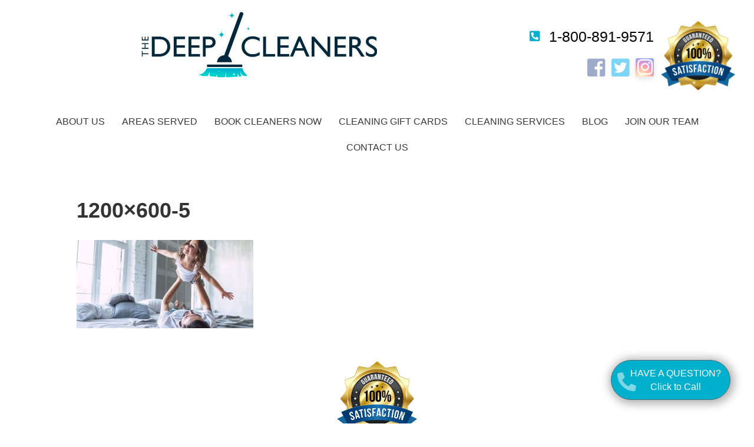

--- FILE ---
content_type: text/html; charset=UTF-8
request_url: https://convertlabs.io/booking_forms/endpoint.php?member_id=2836
body_size: 13242
content:
 
<!DOCTYPE html>
<html>

	<head>

		<link rel="stylesheet" href="/css/bootstrap-grid.min.css" />

		<!-- <link rel="stylesheet" href="https://use.fontawesome.com/releases/v5.0.11/css/all.css"> -->

		<link rel="icon" href="data:;base64,iVBORw0KGgo=">

		
		<!-- Style5 CSS -->
		<style type="text/css">

			[v-cloak] {
				display: none;
			}

			#app {
				max-width: 900px;
				margin: 0 auto;
			}

			.wraper {
				display: contents;
			}

			body {
				color: #333 !important;
				background: transparent;
				padding-bottom: 50px;
                font-family: sans-serif !important;
                font-weight: inherit !important;
			}

			.card {
				position: relative;
				display: -ms-flexbox;
				display: flex;
				-ms-flex-direction: column;
				flex-direction: column;
				min-width: 0;
				word-wrap: break-word;
				background-color: #fff;
				background-clip: border-box;
				border: 1px solid rgba(0, 0, 0, .125);
				border-radius: .25rem;
				word-wrap: break-word;
			}

			.card-body {
				-ms-flex: 1 1 auto;
				flex: 1 1 auto;
				padding: 1rem;
			}

			label,
			select {
				color: #333 !important;
				font-size: small;
			}

			label {
				display: block;
				margin-bottom: .2rem;
			}

			.col {
				margin-bottom: 10px;
			}

			.btn:not(:disabled):not(.disabled) {
				cursor: pointer;
			}

			.btn {
				display: inline-block;
				font-weight: 400;
				text-align: center;
				white-space: nowrap;
				vertical-align: middle;
				-webkit-user-select: none;
				-moz-user-select: none;
				-ms-user-select: none;
				user-select: none;
				border: 1px solid transparent;
				padding: .375rem .75rem;
				font-size: 1rem;
				line-height: 1.5;
				border-radius: .25rem;
				transition: color .15s ease-in-out, background-color .15s ease-in-out, border-color .15s ease-in-out, box-shadow .15s ease-in-out;
                font-family: sans-serif !important;
                font-weight: inherit !important;
			}

			.btn-default {
				color: #fff !important;
				background: rgba(0, 176, 205, 1) !important;
				/*font-weight: bold;
				*/
				margin-top: 20px;
				word-wrap: break-word !important;
				white-space: normal !important;
			}

			.btn-default:hover {
				opacity: 0.75;
			}

			.table td,
			.table th {
				padding: .5rem;
				vertical-align: top;
				border-top: none !important;
			}

			.table {
				width: 90%;
				margin: 0 5% 0 5%;
				table-layout: fixed;
				margin-bottom: 1rem;
				background-color: transparent;
			}

			.text-center {
				text-align: center !important;
			}

			tr td {
				width: calc(100%/3);
			}

			tr td:last-child {
				text-align: right;
			}

			.table-wrapper {
				background: #EFEFEF;
				padding: 10px 0px;
			}

			.widget-wrapper {
				margin-top: 20px;
				background: #ffffff;
			}

			.form-control {
				display: block;
				width: 100%;
				padding: .375rem .75rem;
				font-size: 1rem;
				color: #495057;
				background-color: #fff;
				background-clip: padding-box;
				border: 1px solid #ced4da;
				border-radius: .25rem;
				transition: border-color .15s ease-in-out, box-shadow .15s ease-in-out;
				min-width: 200px;
				line-height: 0.5 !important;
			}

			.btn-lg {
				padding: .5rem 1rem;
				font-size: 1.25rem;
				line-height: 1.5;
				border-radius: .3rem;
			}

			.btn-block {
				display: block;
				width: 100%;
			}

			select.form-control:not([size]):not([multiple]) {
				height: calc(1.9rem + 2px);
			}

			i.fas.fa-check-circle {
				font-size: 120%;
				color: #333 !important;
				background-image: url("data:image/svg+xml,%3Csvg aria-hidden='true' data-prefix='fas' data-icon='check-circle' class='svg-inline--fa fa-check-circle fa-w-16' role='img' xmlns='http://www.w3.org/2000/svg' viewBox='0 0 512 512'%3E%3Cpath fill='currentColor' d='M504 256c0 136.967-111.033 248-248 248S8 392.967 8 256 119.033 8 256 8s248 111.033 248 248zM227.314 387.314l184-184c6.248-6.248 6.248-16.379 0-22.627l-22.627-22.627c-6.248-6.249-16.379-6.249-22.628 0L216 308.118l-70.059-70.059c-6.248-6.248-16.379-6.248-22.628 0l-22.627 22.627c-6.248 6.248-6.248 16.379 0 22.627l104 104c6.249 6.249 16.379 6.249 22.628.001z'%3E%3C/path%3E%3C/svg%3E");
				display: inline-block;
				height: 19px;
				width: 19px;
				vertical-align: middle;
			}

			.form-control.is-invalid {
				color: red;
				border: 1px solid red;
			}

			.text-danger {
				color: red !important;
			}

			.spinner {
			  margin: 0px auto 0;
			  width: 70px;
			  text-align: center;
			}

			.spinner > div {
			  width: 10px;
			  height: 10px;
			  background-color: #fff;

			  border-radius: 100%;
			  display: inline-block;
			  -webkit-animation: sk-bouncedelay 1.4s infinite ease-in-out both;
			  animation: sk-bouncedelay 1.4s infinite ease-in-out both;
			}

			.spinner .bounce1 {
			  -webkit-animation-delay: -0.32s;
			  animation-delay: -0.32s;
			}

			.spinner .bounce2 {
			  -webkit-animation-delay: -0.16s;
			  animation-delay: -0.16s;
			}

			@-webkit-keyframes sk-bouncedelay {
			  0%, 80%, 100% { -webkit-transform: scale(0) }
			  40% { -webkit-transform: scale(1.0) }
			}

			@keyframes sk-bouncedelay {
			  0%, 80%, 100% {
			    -webkit-transform: scale(0);
			    transform: scale(0);
			  } 40% {
			    -webkit-transform: scale(1.0);
			    transform: scale(1.0);
			  }
			}

		</style>

		<!-- Custom CSS -->
		<style type="text/css">
			.table-wrapper{
   border: 1px solid rgba(0,0,0,.125) !important;
   border-radius: .25rem !important;
   margin-top:10px !important;
}
.table-wrapper table{
   margin-bottom:0px !important;
}
#app input::placeholder{
   padding-top:5px;
}
                                		</style>

	</head>

	<body>

		<div id="app" v-cloak>




			<div  class="card widget-wrapper">

				<!-- Body of the widget -->

				<div class="card-body">

					<form @change="validate" :action="bookingFormUrl" method="get" target="_top" id="form" novalidate="true">

						<div class="row">

							<!-- First name field -->
							<div v-if="showField(first_name)" class="col">
								<label v-bind:class="{ 'text-danger': errors['first_name'] }">{{ (first_name_label != "") ? first_name_label.toUpperCase() : 'FIRST NAME'}}</label>
								<input type="text" name="first_name" class="form-control" v-bind:class="{ 'is-invalid': errors['first_name'] }">
							</div>
							<!-- First name field -->

							<!-- Last name field -->
							<div v-if="showField(last_name)" class="col">
								<label v-bind:class="{ 'text-danger': errors['last_name'] }">{{ (last_name_label != "") ? last_name_label.toUpperCase() : 'LAST NAME'}}</label>
								<input type="text" name="last_name" class="form-control" v-bind:class="{ 'is-invalid': errors['last_name'] }">
							</div>
							<!-- Last name field -->

							<!-- Email field -->
							<div v-if="showField(email)" class="col">
								<label v-bind:class="{ 'text-danger': errors['email'] }">{{ (email_label != "") ? email_label.toUpperCase() : 'EMAIL'}}</label>
								<input type="email" name="email" class="form-control" v-bind:class="{ 'is-invalid': errors['email'] }">
							</div>
							<!-- Email field -->

							<!-- Phone field -->
							<div v-if="showField(phone)" class="col">
								<label v-bind:class="{ 'text-danger': errors['phone'] }">{{ (phone_label != "") ? phone_label.toUpperCase() : 'PHONE NUMBER'}}</label>
								<input type="text" name="phone" class="form-control" v-bind:class="{ 'is-invalid': errors['phone'] }">
							</div>
							<!-- Phone field -->

							<!-- Zip field -->
							<div v-if="showField(zip)" class="col">
								<label v-bind:class="{ 'text-danger': errors['zip'] }" for='zip'>{{ (zip_label != "") ? zip_label.toUpperCase() : 'ZIP'}}</label>
								<div v-if="selectZip()">
									<select class="form-control" id="zip" name="zip" v-bind:class="{ 'is-invalid': errors['zip'] }">
										<option v-for="(i,j) in filter_zip" :value="i"> {{ i }} </option>
									</select>
								</div>
								<input v-else type="text" :placeholder="zip_label" name="zip" id="zip"  class="form-control" v-bind:class="{ 'is-invalid': errors['zip'] }">
							</div>
							<!-- Zip field -->

							<!-- Choose service field -- Should this field be mandatory? -->

							<div class="col">
								<!-- Choose service field -- Should this field be mandatory? -->
								<div v-if="showField(serviceId)" @change="setService">
									<label for="service_id">{{ (service_label != "") ? service_label.toUpperCase() : 'CHOOSE YOUR SERVICE'}}</label>
									<select class="form-control" name="service_id" v-model="selectedService">
										<option v-for="(order,j) in services_order" :value="services[order].id">
											<div>{{services[order].name}}</div>
										</option>
									</select>
								</div>
							</div>

							<!-- Pricing parameters  -->
							<div v-if="!(services[selectedService].is_hourly) && services[selectedService].groups" v-show="showField(showParameters)" class="wraper wrapper-pricing-parameter">
								<template v-for="(group,g) in services[selectedService].groups" v-if="services[selectedService].pricing_attributes[group]">
								<div class="col">

									<!-- Type: flat -->
									<div class="wrapper-pricing-parameter__child">

                                        <label>{{ getDynamicGroupLabel(services[selectedService], g, bathroom_label) }}</label>

										<!-- If quantities are less than 15 then we use a select -->
										<select  class="form-control" id="pricing_parameter" v-model="selectedPricingParameter[group]" :name="'pricing_parameter[' + group + ']'" @change="estimatePricing">

											<option v-for="(item, index) in orderedPricings(services[selectedService].pricing_attributes[group])" :value="item.id">

                                                <div>{{ item.name }}</div>

                                            </option>

										</select>

										<!-- If quantities are more than 15 then we use a number input -->
										<!-- <input v-else type="number" class="form-control" :id="'pricing_parameter['+parameter.id+']'" :name="'pricing_parameter['+parameter.id+']'" @change="estimatePrice" :min="parameter.quantity_minimum" :value="parameter.quantity_minimum" :max="parameter.quantity_maximum">  -->

									</div>
									<!-- Type: flat -->
                                    <!--
									<div v-else-if="parameter.type=='ranged'">

										<label>{{ (bathroom_label != "") ? bathroom_label.toUpperCase() : (parameter.name).toUpperCase()}}</label>

										<select class="form-control" :id="'pricing_parameter['+parameter.id+']'" :name="'pricing_parameter['+parameter.id+']'" @change="estimatePrice">

											<option v-for="(i,j) in parameter.ranges" :value="i.quantity">
												<div>{{i.label}}</div>
											</option>

										</select>

									</div> -->

								</div>

								</template>

							</div>
							<!-- Pricing parameters  -->

                            <!-- Range Pricing Parameters -->
                            <div v-if="!(services[selectedService].is_hourly) && getRangePricings(services[selectedService]).length" v-show="showField(showParameters)" class="wraper wrapper-range-pricing">
                                <template v-for="pricing in getRangePricings(services[selectedService])">
                                    <div class="col">
                                        <div class="wrapper-pricing-parameter__child">
                                            <label>{{ pricing.name.toUpperCase() }}</label>
                                            
                                            <!-- If range is >= 100, use number input -->
                                            <input 
                                                v-if="(pricing.quantity_maximum - pricing.quantity_minimum) >= 100"
                                                type="number" 
                                                class="form-control" 
                                                :name="'range_pricing[' + pricing.id + ']'"
                                                v-model="selectedRangePricing[pricing.id]"
                                                :min="pricing.quantity_minimum" 
                                                :max="pricing.quantity_maximum"
                                                @change="estimatePricing"
                                            >
                                            
                                            <!-- If range is < 100, use select -->
                                            <select 
                                                v-else
                                                class="form-control" 
                                                :name="'range_pricing[' + pricing.id + ']'"
                                                v-model="selectedRangePricing[pricing.id]"
                                                @change="estimatePricing"
                                            >
                                                <option v-for="option in getRangeOptions(pricing)" :value="option.value">
                                                    {{ option.label }}
                                                </option>
                                            </select>
                                        </div>
                                    </div>
                                </template>
                            </div>
                            <!-- Range Pricing Parameters -->

							<!-- Hourly Service -->
							<div v-else-if="(ssh = services[selectedService].is_hourly)" v-show="showField(showParameters)" class="wraper wrapper-hourly">

								<!-- Cleaners -->
								<div class="col wrapper-hourly__cleaners">

									<label>{{"WORKERS"}}</label>

									<select v-model="selectedWorkers" class="form-control" name="quantity" @change="estimatePricing">

										<option v-for="(i,j) in range(services[selectedService].worker_min, services[selectedService].worker_mix)">
											<div>{{i}}</div>
										</option>

									</select>

								</div>
								<!-- Cleaners -->

								<!-- Hours -->
								<div class="col  wrapper-hourly__hours">

									<label>HOURS</label>

									<select v-model="selectedWorkersTime" class="form-control" name="minutes" @change="estimatePricing">

										<option v-for=" (i,j) in range(services[selectedService].worker_time_min/divisor, services[selectedService].worker_time_max/divisor)" :value="i*divisor" >

											<div>{{ (services[selectedService].half_time_increments) ? i/2 : i }}</div>

										</option>

									</select>

								</div>
								<!-- Hours -->

							</div>
							<!-- Hourly Service -->

							<!-- Frequency field -->
							<div v-show="showField(frequencyId)" class="col">

								<label>{{ (frequency_label != "") ? frequency_label.toUpperCase() : 'FREQUENCY'}}</label>

								<select v-model="selectedFrequency" name="frequency_id" class="form-control" @change="estimatePricing">

									<option v-for="frequency in frequencies" :value="frequency.id">

										<div>{{frequency.name}}</div>

									</option>

								</select>

							</div>
							<!-- Frequency field -->

						</div>

						<input type="hidden" name="w_cleaning" value="true">

						<input type="hidden" name="rcode" v-model="rcode">

                        <button  type="submit" @click="submit" :disabled="book_request_is_sent" class="btn btn-block btn-lg btn-default">

                            <div v-if="!book_request_is_sent">
                                {{compactText}} {{ (totalPrice && showField(quote) )? '('+ currencies + totalPrice + '/'+ ((bookingTypeText.length > 0) ? bookingTypeText : 'Clean')  +')' : ''}}
                            </div>

                            <div v-else class="spinner">
                                <div class="bounce1"></div>
                                <div class="bounce2"></div>
                                <div class="bounce3"></div>
                            </div>

                        </button>

						<label v-if="errors['filter-zip']" class="text-danger" for='filter-zip' style="text-align: center;margin-top: 20px;">
							Sorry, we currently do not support your location.
						</label>

                        <label v-if="block_widget" class="text-danger" style="text-align: center;margin-top: 20px;">
                            {{ block_widget }}
                        </label>

					</form>

					<form method="POST" target="_parent" id="newForm" novalidate="true"></form>

				</div>

				<!-- Body of the widget -->

			</div>

			<!-- Footer of the widget, small fox with wording -->
			<div class="table-wrapper">

				<table class="table">

					<tr v-if="footerText" class="row">

						<td v-for="(i,j) in footerText.split(',')" :class="'col-xs-12 col-sm-'+((j==1)?6:3)+' text-center'">
							<i class="fas fa-check-circle"></i> {{i}}
						</td>

					</tr>

					<tr v-else class="row">

						<td class="col-xs-12 col-sm-3  text-center">
							<i class="fas fa-check-circle"></i> 100% Guarantee
						</td>

						<td class="col-xs-12 col-sm-6  text-center">
							<i class="fas fa-check-circle"></i> Bonded and Insured Cleaners
						</td>

						<td class="col-xs-12 col-sm-3  text-center">
							<i class="fas fa-check-circle"></i> 5 Star Rated
						</td>

					</tr>

				</table>

			</div>
			<!-- Footer of the widget, small fox with wording -->

		</div>

		<!-- Send iframe size -->
		<script src="/js/iframeResizer.contentWindow.min.js"></script>
		<!-- Send iframe size -->

		<!-- Scripts -->
		<script src="https://cdn.jsdelivr.net/npm/vue@2.6.14"></script>
		<script src="https://unpkg.com/axios@0.18.0/dist/axios.min.js"></script>
		<script type="text/javascript">

			Vue.config.devtools = true;

			let view_service_category = 'true';
			view_service_category = (view_service_category != "") ? view_service_category : 'false';

			let category_validation = 'false';

			if(view_service_category == 'true' && category_validation == 'false')
				view_service_category = 'false';



			/* Vue Instance #App */
			App = new Vue({

				el: '#app',

				data: {

					/* App variables */
					errors: [],
					services: {"10191":{"id":10191,"name":"1 bedroom","description":null,"price":"100.00","is_hourly":false,"worker_min":0,"worker_mix":0,"worker_time_min":0,"worker_time_max":0,"half_time_increments":false,"time_duration":90,"is_active":true,"id_icon":0,"order":1,"created_at":"2023-02-25T22:21:04.000000Z","updated_at":"2023-02-25T22:21:04.000000Z","member_id":2836,"archived":0,"has_bookings":0,"commercial":0,"location_id":0,"group_labels":null,"hours":[0],"cleaners":[0],"icon_url":null,"service_extras":[{"id":195229,"id_service":10191,"id_extra":12425,"is_archived":0,"has_bookings":0,"created_at":null,"updated_at":null,"order":1,"is_active":1,"extra":{"id":12425,"name":"Inside the fridge","description":"","time_duration_hours":0,"time_duration_minutes":30,"price":"20.00","order":1,"quantity_based":0,"member_id":2836,"icon_pic":11252,"created_at":"2023-02-25T17:21:04.000000Z","updated_at":"2023-02-25T17:21:04.000000Z","archived":0,"has_bookings":0,"location_id":0,"icon":{"id":11252,"file":"https:\/\/convertlabs.io\/images\/booking\/icon_8.png","path":"n_a","created_at":"2023-02-25T17:21:04.000000Z","updated_at":"2023-02-25T17:21:04.000000Z"}}},{"id":195235,"id_service":10191,"id_extra":12426,"is_archived":0,"has_bookings":0,"created_at":null,"updated_at":null,"order":2,"is_active":1,"extra":{"id":12426,"name":"Inside the oven","description":"","time_duration_hours":0,"time_duration_minutes":30,"price":"20.00","order":2,"quantity_based":0,"member_id":2836,"icon_pic":11246,"created_at":"2023-02-25T17:21:04.000000Z","updated_at":"2023-02-25T17:21:04.000000Z","archived":0,"has_bookings":0,"location_id":0,"icon":{"id":11246,"file":"https:\/\/convertlabs.io\/images\/booking\/icon_2.png","path":"n_a","created_at":"2023-02-25T17:21:04.000000Z","updated_at":"2023-02-25T17:21:04.000000Z"}}},{"id":195241,"id_service":10191,"id_extra":12427,"is_archived":0,"has_bookings":0,"created_at":null,"updated_at":null,"order":3,"is_active":1,"extra":{"id":12427,"name":"deep cleaning","description":"","time_duration_hours":0,"time_duration_minutes":30,"price":"20.00","order":3,"quantity_based":0,"member_id":2836,"icon_pic":11249,"created_at":"2023-02-25T17:21:04.000000Z","updated_at":"2023-02-25T17:21:04.000000Z","archived":0,"has_bookings":0,"location_id":0,"icon":{"id":11249,"file":"https:\/\/convertlabs.io\/images\/booking\/icon_5.png","path":"n_a","created_at":"2023-02-25T17:21:04.000000Z","updated_at":"2023-02-25T17:21:04.000000Z"}}},{"id":195247,"id_service":10191,"id_extra":12428,"is_archived":0,"has_bookings":0,"created_at":null,"updated_at":null,"order":4,"is_active":1,"extra":{"id":12428,"name":"Interior windows","description":"","time_duration_hours":0,"time_duration_minutes":30,"price":"60.00","order":4,"quantity_based":0,"member_id":2836,"icon_pic":11251,"created_at":"2023-02-25T17:21:04.000000Z","updated_at":"2023-02-25T17:21:04.000000Z","archived":0,"has_bookings":0,"location_id":0,"icon":{"id":11251,"file":"https:\/\/convertlabs.io\/images\/booking\/icon_7.png","path":"n_a","created_at":"2023-02-25T17:21:04.000000Z","updated_at":"2023-02-25T17:21:04.000000Z"}}},{"id":195253,"id_service":10191,"id_extra":12429,"is_archived":0,"has_bookings":0,"created_at":null,"updated_at":null,"order":5,"is_active":1,"extra":{"id":12429,"name":"Walls","description":"","time_duration_hours":0,"time_duration_minutes":30,"price":"20.00","order":5,"quantity_based":0,"member_id":2836,"icon_pic":11248,"created_at":"2023-02-25T17:21:04.000000Z","updated_at":"2023-02-25T17:21:04.000000Z","archived":0,"has_bookings":0,"location_id":0,"icon":{"id":11248,"file":"https:\/\/convertlabs.io\/images\/booking\/icon_4.png","path":"n_a","created_at":"2023-02-25T17:21:04.000000Z","updated_at":"2023-02-25T17:21:04.000000Z"}}},{"id":195259,"id_service":10191,"id_extra":12430,"is_archived":0,"has_bookings":0,"created_at":null,"updated_at":null,"order":6,"is_active":1,"extra":{"id":12430,"name":"Move-in\/Move-out","description":"","time_duration_hours":0,"time_duration_minutes":30,"price":"60.00","order":6,"quantity_based":0,"member_id":2836,"icon_pic":11245,"created_at":"2023-02-25T17:21:04.000000Z","updated_at":"2023-02-25T17:21:04.000000Z","archived":0,"has_bookings":0,"location_id":0,"icon":{"id":11245,"file":"https:\/\/convertlabs.io\/images\/booking\/icon_1.png","path":"n_a","created_at":"2023-02-25T17:21:04.000000Z","updated_at":"2023-02-25T17:21:04.000000Z"}}},{"id":195265,"id_service":10191,"id_extra":12431,"is_archived":0,"has_bookings":0,"created_at":null,"updated_at":null,"order":7,"is_active":1,"extra":{"id":12431,"name":"Load of laundry","description":"","time_duration_hours":0,"time_duration_minutes":30,"price":"20.00","order":7,"quantity_based":0,"member_id":2836,"icon_pic":11247,"created_at":"2023-02-25T17:21:04.000000Z","updated_at":"2023-02-25T17:21:04.000000Z","archived":0,"has_bookings":0,"location_id":0,"icon":{"id":11247,"file":"https:\/\/convertlabs.io\/images\/booking\/icon_3.png","path":"n_a","created_at":"2023-02-25T17:21:04.000000Z","updated_at":"2023-02-25T17:21:04.000000Z"}}},{"id":195271,"id_service":10191,"id_extra":12432,"is_archived":0,"has_bookings":0,"created_at":null,"updated_at":null,"order":8,"is_active":1,"extra":{"id":12432,"name":"Inside cabinets","description":"","time_duration_hours":0,"time_duration_minutes":30,"price":"20.00","order":8,"quantity_based":0,"member_id":2836,"icon_pic":11250,"created_at":"2023-02-25T17:21:04.000000Z","updated_at":"2023-02-25T17:21:04.000000Z","archived":0,"has_bookings":0,"location_id":0,"icon":{"id":11250,"file":"https:\/\/convertlabs.io\/images\/booking\/icon_6.png","path":"n_a","created_at":"2023-02-25T17:21:04.000000Z","updated_at":"2023-02-25T17:21:04.000000Z"}}}],"service_frequency":[{"service_id":10191,"frequency_id":4638,"order":1,"is_archived":0,"is_active":1,"created_at":"2023-02-25T17:21:04.000000Z","updated_at":"2023-02-25T17:21:04.000000Z","frequency":{"id":4638,"created_at":null,"updated_at":null,"interval":"one_time","name":"One time service","amount":"0.00","percent":0,"is_active":1,"default":0,"ordering":1,"has_bookings":0,"member_id":2836,"archived":0,"location_id":0}},{"service_id":10191,"frequency_id":4639,"order":2,"is_archived":0,"is_active":1,"created_at":"2023-02-25T17:21:04.000000Z","updated_at":"2023-02-25T17:21:04.000000Z","frequency":{"id":4639,"created_at":null,"updated_at":null,"interval":"every_week","name":"Weekly","amount":"0.00","percent":20,"is_active":1,"default":0,"ordering":2,"has_bookings":0,"member_id":2836,"archived":0,"location_id":0}},{"service_id":10191,"frequency_id":4640,"order":3,"is_archived":0,"is_active":1,"created_at":"2023-02-25T17:21:04.000000Z","updated_at":"2023-02-25T17:21:04.000000Z","frequency":{"id":4640,"created_at":null,"updated_at":null,"interval":"every_2_weeks","name":"Bi-weekly","amount":"0.00","percent":15,"is_active":1,"default":1,"ordering":3,"has_bookings":0,"member_id":2836,"archived":0,"location_id":0}},{"service_id":10191,"frequency_id":4641,"order":4,"is_archived":0,"is_active":1,"created_at":"2023-02-25T17:21:04.000000Z","updated_at":"2023-02-25T17:21:04.000000Z","frequency":{"id":4641,"created_at":null,"updated_at":null,"interval":"every_4_weeks","name":"Monthly","amount":"0.00","percent":10,"is_active":1,"default":0,"ordering":4,"has_bookings":0,"member_id":2836,"archived":0,"location_id":0}}],"pricings":[{"id":503984,"created_at":"2023-02-25T17:21:04.000000Z","updated_at":"2023-02-25T17:21:04.000000Z","name":"2 bathroom","price":"39.00","type":"flat","quantity_minimum":1,"quantity_maximum":1,"time_duration":60,"is_active":1,"order":1,"member_id":2836,"archived":0,"has_bookings":0,"location_id":0,"group":1,"book_service_book_pricing_pk":343363,"laravel_through_key":10191,"quantity":null},{"id":503985,"created_at":"2023-02-25T17:21:04.000000Z","updated_at":"2023-02-25T17:21:04.000000Z","name":"3 bathroom","price":"59.00","type":"flat","quantity_minimum":1,"quantity_maximum":1,"time_duration":90,"is_active":1,"order":1,"member_id":2836,"archived":0,"has_bookings":0,"location_id":0,"group":1,"book_service_book_pricing_pk":343369,"laravel_through_key":10191,"quantity":null},{"id":503986,"created_at":"2023-02-25T17:21:04.000000Z","updated_at":"2023-02-25T17:21:04.000000Z","name":"4 bathroom","price":"79.00","type":"flat","quantity_minimum":1,"quantity_maximum":1,"time_duration":120,"is_active":1,"order":1,"member_id":2836,"archived":0,"has_bookings":0,"location_id":0,"group":1,"book_service_book_pricing_pk":343375,"laravel_through_key":10191,"quantity":null},{"id":503987,"created_at":"2023-02-25T17:21:04.000000Z","updated_at":"2023-02-25T17:21:04.000000Z","name":"5 bathroom","price":"99.00","type":"flat","quantity_minimum":1,"quantity_maximum":1,"time_duration":150,"is_active":1,"order":1,"member_id":2836,"archived":0,"has_bookings":0,"location_id":0,"group":1,"book_service_book_pricing_pk":343381,"laravel_through_key":10191,"quantity":null},{"id":503988,"created_at":"2023-02-25T17:21:04.000000Z","updated_at":"2023-02-25T17:21:04.000000Z","name":"6 bathroom","price":"119.00","type":"flat","quantity_minimum":1,"quantity_maximum":1,"time_duration":180,"is_active":1,"order":1,"member_id":2836,"archived":0,"has_bookings":0,"location_id":0,"group":1,"book_service_book_pricing_pk":343387,"laravel_through_key":10191,"quantity":null},{"id":503989,"created_at":"2023-02-25T17:21:04.000000Z","updated_at":"2023-02-25T17:21:04.000000Z","name":"7 bathroom","price":"139.00","type":"flat","quantity_minimum":1,"quantity_maximum":1,"time_duration":210,"is_active":1,"order":1,"member_id":2836,"archived":0,"has_bookings":0,"location_id":0,"group":1,"book_service_book_pricing_pk":343393,"laravel_through_key":10191,"quantity":null},{"id":503983,"created_at":"2023-02-25T17:21:04.000000Z","updated_at":"2023-02-25T17:21:04.000000Z","name":"1 bathroom","price":"19.00","type":"flat","quantity_minimum":1,"quantity_maximum":1,"time_duration":30,"is_active":1,"order":1,"member_id":2836,"archived":0,"has_bookings":0,"location_id":0,"group":1,"book_service_book_pricing_pk":343357,"laravel_through_key":10191,"quantity":null}],"icon":null,"groups":[1],"ordered_groups":[1],"groups_with_labels":{"1":null},"pricing_attributes":{"1":{"503984":{"id":503984,"created_at":"2023-02-25T17:21:04.000000Z","updated_at":"2023-02-25T17:21:04.000000Z","name":"2 bathroom","price":"39.00","type":"flat","quantity_minimum":1,"quantity_maximum":1,"time_duration":60,"is_active":1,"order":1,"member_id":2836,"archived":0,"has_bookings":0,"location_id":0,"group":1,"book_service_book_pricing_pk":343363,"laravel_through_key":10191,"quantity":null},"503985":{"id":503985,"created_at":"2023-02-25T17:21:04.000000Z","updated_at":"2023-02-25T17:21:04.000000Z","name":"3 bathroom","price":"59.00","type":"flat","quantity_minimum":1,"quantity_maximum":1,"time_duration":90,"is_active":1,"order":1,"member_id":2836,"archived":0,"has_bookings":0,"location_id":0,"group":1,"book_service_book_pricing_pk":343369,"laravel_through_key":10191,"quantity":null},"503986":{"id":503986,"created_at":"2023-02-25T17:21:04.000000Z","updated_at":"2023-02-25T17:21:04.000000Z","name":"4 bathroom","price":"79.00","type":"flat","quantity_minimum":1,"quantity_maximum":1,"time_duration":120,"is_active":1,"order":1,"member_id":2836,"archived":0,"has_bookings":0,"location_id":0,"group":1,"book_service_book_pricing_pk":343375,"laravel_through_key":10191,"quantity":null},"503987":{"id":503987,"created_at":"2023-02-25T17:21:04.000000Z","updated_at":"2023-02-25T17:21:04.000000Z","name":"5 bathroom","price":"99.00","type":"flat","quantity_minimum":1,"quantity_maximum":1,"time_duration":150,"is_active":1,"order":1,"member_id":2836,"archived":0,"has_bookings":0,"location_id":0,"group":1,"book_service_book_pricing_pk":343381,"laravel_through_key":10191,"quantity":null},"503988":{"id":503988,"created_at":"2023-02-25T17:21:04.000000Z","updated_at":"2023-02-25T17:21:04.000000Z","name":"6 bathroom","price":"119.00","type":"flat","quantity_minimum":1,"quantity_maximum":1,"time_duration":180,"is_active":1,"order":1,"member_id":2836,"archived":0,"has_bookings":0,"location_id":0,"group":1,"book_service_book_pricing_pk":343387,"laravel_through_key":10191,"quantity":null},"503989":{"id":503989,"created_at":"2023-02-25T17:21:04.000000Z","updated_at":"2023-02-25T17:21:04.000000Z","name":"7 bathroom","price":"139.00","type":"flat","quantity_minimum":1,"quantity_maximum":1,"time_duration":210,"is_active":1,"order":1,"member_id":2836,"archived":0,"has_bookings":0,"location_id":0,"group":1,"book_service_book_pricing_pk":343393,"laravel_through_key":10191,"quantity":null},"503983":{"id":503983,"created_at":"2023-02-25T17:21:04.000000Z","updated_at":"2023-02-25T17:21:04.000000Z","name":"1 bathroom","price":"19.00","type":"flat","quantity_minimum":1,"quantity_maximum":1,"time_duration":30,"is_active":1,"order":1,"member_id":2836,"archived":0,"has_bookings":0,"location_id":0,"group":1,"book_service_book_pricing_pk":343357,"laravel_through_key":10191,"quantity":null}}},"pricing_orders":{"1":[503984,503985,503986,503987,503988,503989,503983]},"price_attr_count":{"1":{"quantity_maximum":7,"quantity_minimum":1}}},"10192":{"id":10192,"name":"2 bedroom","description":null,"price":"120.00","is_hourly":false,"worker_min":0,"worker_mix":0,"worker_time_min":0,"worker_time_max":0,"half_time_increments":false,"time_duration":90,"is_active":true,"id_icon":0,"order":2,"created_at":"2023-02-25T22:21:04.000000Z","updated_at":"2023-02-25T22:21:04.000000Z","member_id":2836,"archived":0,"has_bookings":0,"commercial":0,"location_id":0,"group_labels":null,"hours":[0],"cleaners":[0],"icon_url":null,"service_extras":[{"id":195230,"id_service":10192,"id_extra":12425,"is_archived":0,"has_bookings":0,"created_at":null,"updated_at":null,"order":1,"is_active":1,"extra":{"id":12425,"name":"Inside the fridge","description":"","time_duration_hours":0,"time_duration_minutes":30,"price":"20.00","order":1,"quantity_based":0,"member_id":2836,"icon_pic":11252,"created_at":"2023-02-25T17:21:04.000000Z","updated_at":"2023-02-25T17:21:04.000000Z","archived":0,"has_bookings":0,"location_id":0,"icon":{"id":11252,"file":"https:\/\/convertlabs.io\/images\/booking\/icon_8.png","path":"n_a","created_at":"2023-02-25T17:21:04.000000Z","updated_at":"2023-02-25T17:21:04.000000Z"}}},{"id":195236,"id_service":10192,"id_extra":12426,"is_archived":0,"has_bookings":0,"created_at":null,"updated_at":null,"order":2,"is_active":1,"extra":{"id":12426,"name":"Inside the oven","description":"","time_duration_hours":0,"time_duration_minutes":30,"price":"20.00","order":2,"quantity_based":0,"member_id":2836,"icon_pic":11246,"created_at":"2023-02-25T17:21:04.000000Z","updated_at":"2023-02-25T17:21:04.000000Z","archived":0,"has_bookings":0,"location_id":0,"icon":{"id":11246,"file":"https:\/\/convertlabs.io\/images\/booking\/icon_2.png","path":"n_a","created_at":"2023-02-25T17:21:04.000000Z","updated_at":"2023-02-25T17:21:04.000000Z"}}},{"id":195242,"id_service":10192,"id_extra":12427,"is_archived":0,"has_bookings":0,"created_at":null,"updated_at":null,"order":3,"is_active":1,"extra":{"id":12427,"name":"deep cleaning","description":"","time_duration_hours":0,"time_duration_minutes":30,"price":"20.00","order":3,"quantity_based":0,"member_id":2836,"icon_pic":11249,"created_at":"2023-02-25T17:21:04.000000Z","updated_at":"2023-02-25T17:21:04.000000Z","archived":0,"has_bookings":0,"location_id":0,"icon":{"id":11249,"file":"https:\/\/convertlabs.io\/images\/booking\/icon_5.png","path":"n_a","created_at":"2023-02-25T17:21:04.000000Z","updated_at":"2023-02-25T17:21:04.000000Z"}}},{"id":195248,"id_service":10192,"id_extra":12428,"is_archived":0,"has_bookings":0,"created_at":null,"updated_at":null,"order":4,"is_active":1,"extra":{"id":12428,"name":"Interior windows","description":"","time_duration_hours":0,"time_duration_minutes":30,"price":"60.00","order":4,"quantity_based":0,"member_id":2836,"icon_pic":11251,"created_at":"2023-02-25T17:21:04.000000Z","updated_at":"2023-02-25T17:21:04.000000Z","archived":0,"has_bookings":0,"location_id":0,"icon":{"id":11251,"file":"https:\/\/convertlabs.io\/images\/booking\/icon_7.png","path":"n_a","created_at":"2023-02-25T17:21:04.000000Z","updated_at":"2023-02-25T17:21:04.000000Z"}}},{"id":195254,"id_service":10192,"id_extra":12429,"is_archived":0,"has_bookings":0,"created_at":null,"updated_at":null,"order":5,"is_active":1,"extra":{"id":12429,"name":"Walls","description":"","time_duration_hours":0,"time_duration_minutes":30,"price":"20.00","order":5,"quantity_based":0,"member_id":2836,"icon_pic":11248,"created_at":"2023-02-25T17:21:04.000000Z","updated_at":"2023-02-25T17:21:04.000000Z","archived":0,"has_bookings":0,"location_id":0,"icon":{"id":11248,"file":"https:\/\/convertlabs.io\/images\/booking\/icon_4.png","path":"n_a","created_at":"2023-02-25T17:21:04.000000Z","updated_at":"2023-02-25T17:21:04.000000Z"}}},{"id":195260,"id_service":10192,"id_extra":12430,"is_archived":0,"has_bookings":0,"created_at":null,"updated_at":null,"order":6,"is_active":1,"extra":{"id":12430,"name":"Move-in\/Move-out","description":"","time_duration_hours":0,"time_duration_minutes":30,"price":"60.00","order":6,"quantity_based":0,"member_id":2836,"icon_pic":11245,"created_at":"2023-02-25T17:21:04.000000Z","updated_at":"2023-02-25T17:21:04.000000Z","archived":0,"has_bookings":0,"location_id":0,"icon":{"id":11245,"file":"https:\/\/convertlabs.io\/images\/booking\/icon_1.png","path":"n_a","created_at":"2023-02-25T17:21:04.000000Z","updated_at":"2023-02-25T17:21:04.000000Z"}}},{"id":195266,"id_service":10192,"id_extra":12431,"is_archived":0,"has_bookings":0,"created_at":null,"updated_at":null,"order":7,"is_active":1,"extra":{"id":12431,"name":"Load of laundry","description":"","time_duration_hours":0,"time_duration_minutes":30,"price":"20.00","order":7,"quantity_based":0,"member_id":2836,"icon_pic":11247,"created_at":"2023-02-25T17:21:04.000000Z","updated_at":"2023-02-25T17:21:04.000000Z","archived":0,"has_bookings":0,"location_id":0,"icon":{"id":11247,"file":"https:\/\/convertlabs.io\/images\/booking\/icon_3.png","path":"n_a","created_at":"2023-02-25T17:21:04.000000Z","updated_at":"2023-02-25T17:21:04.000000Z"}}},{"id":195272,"id_service":10192,"id_extra":12432,"is_archived":0,"has_bookings":0,"created_at":null,"updated_at":null,"order":8,"is_active":1,"extra":{"id":12432,"name":"Inside cabinets","description":"","time_duration_hours":0,"time_duration_minutes":30,"price":"20.00","order":8,"quantity_based":0,"member_id":2836,"icon_pic":11250,"created_at":"2023-02-25T17:21:04.000000Z","updated_at":"2023-02-25T17:21:04.000000Z","archived":0,"has_bookings":0,"location_id":0,"icon":{"id":11250,"file":"https:\/\/convertlabs.io\/images\/booking\/icon_6.png","path":"n_a","created_at":"2023-02-25T17:21:04.000000Z","updated_at":"2023-02-25T17:21:04.000000Z"}}}],"service_frequency":[{"service_id":10192,"frequency_id":4638,"order":1,"is_archived":0,"is_active":1,"created_at":"2023-02-25T17:21:04.000000Z","updated_at":"2023-02-25T17:21:04.000000Z","frequency":{"id":4638,"created_at":null,"updated_at":null,"interval":"one_time","name":"One time service","amount":"0.00","percent":0,"is_active":1,"default":0,"ordering":1,"has_bookings":0,"member_id":2836,"archived":0,"location_id":0}},{"service_id":10192,"frequency_id":4639,"order":2,"is_archived":0,"is_active":1,"created_at":"2023-02-25T17:21:04.000000Z","updated_at":"2023-02-25T17:21:04.000000Z","frequency":{"id":4639,"created_at":null,"updated_at":null,"interval":"every_week","name":"Weekly","amount":"0.00","percent":20,"is_active":1,"default":0,"ordering":2,"has_bookings":0,"member_id":2836,"archived":0,"location_id":0}},{"service_id":10192,"frequency_id":4640,"order":3,"is_archived":0,"is_active":1,"created_at":"2023-02-25T17:21:04.000000Z","updated_at":"2023-02-25T17:21:04.000000Z","frequency":{"id":4640,"created_at":null,"updated_at":null,"interval":"every_2_weeks","name":"Bi-weekly","amount":"0.00","percent":15,"is_active":1,"default":1,"ordering":3,"has_bookings":0,"member_id":2836,"archived":0,"location_id":0}},{"service_id":10192,"frequency_id":4641,"order":4,"is_archived":0,"is_active":1,"created_at":"2023-02-25T17:21:04.000000Z","updated_at":"2023-02-25T17:21:04.000000Z","frequency":{"id":4641,"created_at":null,"updated_at":null,"interval":"every_4_weeks","name":"Monthly","amount":"0.00","percent":10,"is_active":1,"default":0,"ordering":4,"has_bookings":0,"member_id":2836,"archived":0,"location_id":0}}],"pricings":[{"id":503988,"created_at":"2023-02-25T17:21:04.000000Z","updated_at":"2023-02-25T17:21:04.000000Z","name":"6 bathroom","price":"119.00","type":"flat","quantity_minimum":1,"quantity_maximum":1,"time_duration":180,"is_active":1,"order":2,"member_id":2836,"archived":0,"has_bookings":0,"location_id":0,"group":1,"book_service_book_pricing_pk":343388,"laravel_through_key":10192,"quantity":null},{"id":503989,"created_at":"2023-02-25T17:21:04.000000Z","updated_at":"2023-02-25T17:21:04.000000Z","name":"7 bathroom","price":"139.00","type":"flat","quantity_minimum":1,"quantity_maximum":1,"time_duration":210,"is_active":1,"order":2,"member_id":2836,"archived":0,"has_bookings":0,"location_id":0,"group":1,"book_service_book_pricing_pk":343394,"laravel_through_key":10192,"quantity":null},{"id":503987,"created_at":"2023-02-25T17:21:04.000000Z","updated_at":"2023-02-25T17:21:04.000000Z","name":"5 bathroom","price":"99.00","type":"flat","quantity_minimum":1,"quantity_maximum":1,"time_duration":150,"is_active":1,"order":2,"member_id":2836,"archived":0,"has_bookings":0,"location_id":0,"group":1,"book_service_book_pricing_pk":343382,"laravel_through_key":10192,"quantity":null},{"id":503986,"created_at":"2023-02-25T17:21:04.000000Z","updated_at":"2023-02-25T17:21:04.000000Z","name":"4 bathroom","price":"79.00","type":"flat","quantity_minimum":1,"quantity_maximum":1,"time_duration":120,"is_active":1,"order":2,"member_id":2836,"archived":0,"has_bookings":0,"location_id":0,"group":1,"book_service_book_pricing_pk":343376,"laravel_through_key":10192,"quantity":null},{"id":503985,"created_at":"2023-02-25T17:21:04.000000Z","updated_at":"2023-02-25T17:21:04.000000Z","name":"3 bathroom","price":"59.00","type":"flat","quantity_minimum":1,"quantity_maximum":1,"time_duration":90,"is_active":1,"order":2,"member_id":2836,"archived":0,"has_bookings":0,"location_id":0,"group":1,"book_service_book_pricing_pk":343370,"laravel_through_key":10192,"quantity":null},{"id":503984,"created_at":"2023-02-25T17:21:04.000000Z","updated_at":"2023-02-25T17:21:04.000000Z","name":"2 bathroom","price":"39.00","type":"flat","quantity_minimum":1,"quantity_maximum":1,"time_duration":60,"is_active":1,"order":2,"member_id":2836,"archived":0,"has_bookings":0,"location_id":0,"group":1,"book_service_book_pricing_pk":343364,"laravel_through_key":10192,"quantity":null},{"id":503983,"created_at":"2023-02-25T17:21:04.000000Z","updated_at":"2023-02-25T17:21:04.000000Z","name":"1 bathroom","price":"19.00","type":"flat","quantity_minimum":1,"quantity_maximum":1,"time_duration":30,"is_active":1,"order":2,"member_id":2836,"archived":0,"has_bookings":0,"location_id":0,"group":1,"book_service_book_pricing_pk":343358,"laravel_through_key":10192,"quantity":null}],"icon":null,"groups":[1],"ordered_groups":[1],"groups_with_labels":{"1":null},"pricing_attributes":{"1":{"503988":{"id":503988,"created_at":"2023-02-25T17:21:04.000000Z","updated_at":"2023-02-25T17:21:04.000000Z","name":"6 bathroom","price":"119.00","type":"flat","quantity_minimum":1,"quantity_maximum":1,"time_duration":180,"is_active":1,"order":2,"member_id":2836,"archived":0,"has_bookings":0,"location_id":0,"group":1,"book_service_book_pricing_pk":343388,"laravel_through_key":10192,"quantity":null},"503989":{"id":503989,"created_at":"2023-02-25T17:21:04.000000Z","updated_at":"2023-02-25T17:21:04.000000Z","name":"7 bathroom","price":"139.00","type":"flat","quantity_minimum":1,"quantity_maximum":1,"time_duration":210,"is_active":1,"order":2,"member_id":2836,"archived":0,"has_bookings":0,"location_id":0,"group":1,"book_service_book_pricing_pk":343394,"laravel_through_key":10192,"quantity":null},"503987":{"id":503987,"created_at":"2023-02-25T17:21:04.000000Z","updated_at":"2023-02-25T17:21:04.000000Z","name":"5 bathroom","price":"99.00","type":"flat","quantity_minimum":1,"quantity_maximum":1,"time_duration":150,"is_active":1,"order":2,"member_id":2836,"archived":0,"has_bookings":0,"location_id":0,"group":1,"book_service_book_pricing_pk":343382,"laravel_through_key":10192,"quantity":null},"503986":{"id":503986,"created_at":"2023-02-25T17:21:04.000000Z","updated_at":"2023-02-25T17:21:04.000000Z","name":"4 bathroom","price":"79.00","type":"flat","quantity_minimum":1,"quantity_maximum":1,"time_duration":120,"is_active":1,"order":2,"member_id":2836,"archived":0,"has_bookings":0,"location_id":0,"group":1,"book_service_book_pricing_pk":343376,"laravel_through_key":10192,"quantity":null},"503985":{"id":503985,"created_at":"2023-02-25T17:21:04.000000Z","updated_at":"2023-02-25T17:21:04.000000Z","name":"3 bathroom","price":"59.00","type":"flat","quantity_minimum":1,"quantity_maximum":1,"time_duration":90,"is_active":1,"order":2,"member_id":2836,"archived":0,"has_bookings":0,"location_id":0,"group":1,"book_service_book_pricing_pk":343370,"laravel_through_key":10192,"quantity":null},"503984":{"id":503984,"created_at":"2023-02-25T17:21:04.000000Z","updated_at":"2023-02-25T17:21:04.000000Z","name":"2 bathroom","price":"39.00","type":"flat","quantity_minimum":1,"quantity_maximum":1,"time_duration":60,"is_active":1,"order":2,"member_id":2836,"archived":0,"has_bookings":0,"location_id":0,"group":1,"book_service_book_pricing_pk":343364,"laravel_through_key":10192,"quantity":null},"503983":{"id":503983,"created_at":"2023-02-25T17:21:04.000000Z","updated_at":"2023-02-25T17:21:04.000000Z","name":"1 bathroom","price":"19.00","type":"flat","quantity_minimum":1,"quantity_maximum":1,"time_duration":30,"is_active":1,"order":2,"member_id":2836,"archived":0,"has_bookings":0,"location_id":0,"group":1,"book_service_book_pricing_pk":343358,"laravel_through_key":10192,"quantity":null}}},"pricing_orders":{"1":[503988,503989,503987,503986,503985,503984,503983]},"price_attr_count":{"1":{"quantity_maximum":7,"quantity_minimum":1}}},"10193":{"id":10193,"name":"3 bedroom","description":null,"price":"140.00","is_hourly":false,"worker_min":0,"worker_mix":0,"worker_time_min":0,"worker_time_max":0,"half_time_increments":false,"time_duration":90,"is_active":true,"id_icon":0,"order":3,"created_at":"2023-02-25T22:21:04.000000Z","updated_at":"2023-02-25T22:21:04.000000Z","member_id":2836,"archived":0,"has_bookings":0,"commercial":0,"location_id":0,"group_labels":null,"hours":[0],"cleaners":[0],"icon_url":null,"service_extras":[{"id":195231,"id_service":10193,"id_extra":12425,"is_archived":0,"has_bookings":0,"created_at":null,"updated_at":null,"order":1,"is_active":1,"extra":{"id":12425,"name":"Inside the fridge","description":"","time_duration_hours":0,"time_duration_minutes":30,"price":"20.00","order":1,"quantity_based":0,"member_id":2836,"icon_pic":11252,"created_at":"2023-02-25T17:21:04.000000Z","updated_at":"2023-02-25T17:21:04.000000Z","archived":0,"has_bookings":0,"location_id":0,"icon":{"id":11252,"file":"https:\/\/convertlabs.io\/images\/booking\/icon_8.png","path":"n_a","created_at":"2023-02-25T17:21:04.000000Z","updated_at":"2023-02-25T17:21:04.000000Z"}}},{"id":195237,"id_service":10193,"id_extra":12426,"is_archived":0,"has_bookings":0,"created_at":null,"updated_at":null,"order":2,"is_active":1,"extra":{"id":12426,"name":"Inside the oven","description":"","time_duration_hours":0,"time_duration_minutes":30,"price":"20.00","order":2,"quantity_based":0,"member_id":2836,"icon_pic":11246,"created_at":"2023-02-25T17:21:04.000000Z","updated_at":"2023-02-25T17:21:04.000000Z","archived":0,"has_bookings":0,"location_id":0,"icon":{"id":11246,"file":"https:\/\/convertlabs.io\/images\/booking\/icon_2.png","path":"n_a","created_at":"2023-02-25T17:21:04.000000Z","updated_at":"2023-02-25T17:21:04.000000Z"}}},{"id":195243,"id_service":10193,"id_extra":12427,"is_archived":0,"has_bookings":0,"created_at":null,"updated_at":null,"order":3,"is_active":1,"extra":{"id":12427,"name":"deep cleaning","description":"","time_duration_hours":0,"time_duration_minutes":30,"price":"20.00","order":3,"quantity_based":0,"member_id":2836,"icon_pic":11249,"created_at":"2023-02-25T17:21:04.000000Z","updated_at":"2023-02-25T17:21:04.000000Z","archived":0,"has_bookings":0,"location_id":0,"icon":{"id":11249,"file":"https:\/\/convertlabs.io\/images\/booking\/icon_5.png","path":"n_a","created_at":"2023-02-25T17:21:04.000000Z","updated_at":"2023-02-25T17:21:04.000000Z"}}},{"id":195249,"id_service":10193,"id_extra":12428,"is_archived":0,"has_bookings":0,"created_at":null,"updated_at":null,"order":4,"is_active":1,"extra":{"id":12428,"name":"Interior windows","description":"","time_duration_hours":0,"time_duration_minutes":30,"price":"60.00","order":4,"quantity_based":0,"member_id":2836,"icon_pic":11251,"created_at":"2023-02-25T17:21:04.000000Z","updated_at":"2023-02-25T17:21:04.000000Z","archived":0,"has_bookings":0,"location_id":0,"icon":{"id":11251,"file":"https:\/\/convertlabs.io\/images\/booking\/icon_7.png","path":"n_a","created_at":"2023-02-25T17:21:04.000000Z","updated_at":"2023-02-25T17:21:04.000000Z"}}},{"id":195255,"id_service":10193,"id_extra":12429,"is_archived":0,"has_bookings":0,"created_at":null,"updated_at":null,"order":5,"is_active":1,"extra":{"id":12429,"name":"Walls","description":"","time_duration_hours":0,"time_duration_minutes":30,"price":"20.00","order":5,"quantity_based":0,"member_id":2836,"icon_pic":11248,"created_at":"2023-02-25T17:21:04.000000Z","updated_at":"2023-02-25T17:21:04.000000Z","archived":0,"has_bookings":0,"location_id":0,"icon":{"id":11248,"file":"https:\/\/convertlabs.io\/images\/booking\/icon_4.png","path":"n_a","created_at":"2023-02-25T17:21:04.000000Z","updated_at":"2023-02-25T17:21:04.000000Z"}}},{"id":195261,"id_service":10193,"id_extra":12430,"is_archived":0,"has_bookings":0,"created_at":null,"updated_at":null,"order":6,"is_active":1,"extra":{"id":12430,"name":"Move-in\/Move-out","description":"","time_duration_hours":0,"time_duration_minutes":30,"price":"60.00","order":6,"quantity_based":0,"member_id":2836,"icon_pic":11245,"created_at":"2023-02-25T17:21:04.000000Z","updated_at":"2023-02-25T17:21:04.000000Z","archived":0,"has_bookings":0,"location_id":0,"icon":{"id":11245,"file":"https:\/\/convertlabs.io\/images\/booking\/icon_1.png","path":"n_a","created_at":"2023-02-25T17:21:04.000000Z","updated_at":"2023-02-25T17:21:04.000000Z"}}},{"id":195267,"id_service":10193,"id_extra":12431,"is_archived":0,"has_bookings":0,"created_at":null,"updated_at":null,"order":7,"is_active":1,"extra":{"id":12431,"name":"Load of laundry","description":"","time_duration_hours":0,"time_duration_minutes":30,"price":"20.00","order":7,"quantity_based":0,"member_id":2836,"icon_pic":11247,"created_at":"2023-02-25T17:21:04.000000Z","updated_at":"2023-02-25T17:21:04.000000Z","archived":0,"has_bookings":0,"location_id":0,"icon":{"id":11247,"file":"https:\/\/convertlabs.io\/images\/booking\/icon_3.png","path":"n_a","created_at":"2023-02-25T17:21:04.000000Z","updated_at":"2023-02-25T17:21:04.000000Z"}}},{"id":195273,"id_service":10193,"id_extra":12432,"is_archived":0,"has_bookings":0,"created_at":null,"updated_at":null,"order":8,"is_active":1,"extra":{"id":12432,"name":"Inside cabinets","description":"","time_duration_hours":0,"time_duration_minutes":30,"price":"20.00","order":8,"quantity_based":0,"member_id":2836,"icon_pic":11250,"created_at":"2023-02-25T17:21:04.000000Z","updated_at":"2023-02-25T17:21:04.000000Z","archived":0,"has_bookings":0,"location_id":0,"icon":{"id":11250,"file":"https:\/\/convertlabs.io\/images\/booking\/icon_6.png","path":"n_a","created_at":"2023-02-25T17:21:04.000000Z","updated_at":"2023-02-25T17:21:04.000000Z"}}}],"service_frequency":[{"service_id":10193,"frequency_id":4638,"order":1,"is_archived":0,"is_active":1,"created_at":"2023-02-25T17:21:04.000000Z","updated_at":"2023-02-25T17:21:04.000000Z","frequency":{"id":4638,"created_at":null,"updated_at":null,"interval":"one_time","name":"One time service","amount":"0.00","percent":0,"is_active":1,"default":0,"ordering":1,"has_bookings":0,"member_id":2836,"archived":0,"location_id":0}},{"service_id":10193,"frequency_id":4639,"order":2,"is_archived":0,"is_active":1,"created_at":"2023-02-25T17:21:04.000000Z","updated_at":"2023-02-25T17:21:04.000000Z","frequency":{"id":4639,"created_at":null,"updated_at":null,"interval":"every_week","name":"Weekly","amount":"0.00","percent":20,"is_active":1,"default":0,"ordering":2,"has_bookings":0,"member_id":2836,"archived":0,"location_id":0}},{"service_id":10193,"frequency_id":4640,"order":3,"is_archived":0,"is_active":1,"created_at":"2023-02-25T17:21:04.000000Z","updated_at":"2023-02-25T17:21:04.000000Z","frequency":{"id":4640,"created_at":null,"updated_at":null,"interval":"every_2_weeks","name":"Bi-weekly","amount":"0.00","percent":15,"is_active":1,"default":1,"ordering":3,"has_bookings":0,"member_id":2836,"archived":0,"location_id":0}},{"service_id":10193,"frequency_id":4641,"order":4,"is_archived":0,"is_active":1,"created_at":"2023-02-25T17:21:04.000000Z","updated_at":"2023-02-25T17:21:04.000000Z","frequency":{"id":4641,"created_at":null,"updated_at":null,"interval":"every_4_weeks","name":"Monthly","amount":"0.00","percent":10,"is_active":1,"default":0,"ordering":4,"has_bookings":0,"member_id":2836,"archived":0,"location_id":0}}],"pricings":[{"id":503983,"created_at":"2023-02-25T17:21:04.000000Z","updated_at":"2023-02-25T17:21:04.000000Z","name":"1 bathroom","price":"19.00","type":"flat","quantity_minimum":1,"quantity_maximum":1,"time_duration":30,"is_active":1,"order":3,"member_id":2836,"archived":0,"has_bookings":0,"location_id":0,"group":1,"book_service_book_pricing_pk":343359,"laravel_through_key":10193,"quantity":null},{"id":503984,"created_at":"2023-02-25T17:21:04.000000Z","updated_at":"2023-02-25T17:21:04.000000Z","name":"2 bathroom","price":"39.00","type":"flat","quantity_minimum":1,"quantity_maximum":1,"time_duration":60,"is_active":1,"order":3,"member_id":2836,"archived":0,"has_bookings":0,"location_id":0,"group":1,"book_service_book_pricing_pk":343365,"laravel_through_key":10193,"quantity":null},{"id":503985,"created_at":"2023-02-25T17:21:04.000000Z","updated_at":"2023-02-25T17:21:04.000000Z","name":"3 bathroom","price":"59.00","type":"flat","quantity_minimum":1,"quantity_maximum":1,"time_duration":90,"is_active":1,"order":3,"member_id":2836,"archived":0,"has_bookings":0,"location_id":0,"group":1,"book_service_book_pricing_pk":343371,"laravel_through_key":10193,"quantity":null},{"id":503986,"created_at":"2023-02-25T17:21:04.000000Z","updated_at":"2023-02-25T17:21:04.000000Z","name":"4 bathroom","price":"79.00","type":"flat","quantity_minimum":1,"quantity_maximum":1,"time_duration":120,"is_active":1,"order":3,"member_id":2836,"archived":0,"has_bookings":0,"location_id":0,"group":1,"book_service_book_pricing_pk":343377,"laravel_through_key":10193,"quantity":null},{"id":503987,"created_at":"2023-02-25T17:21:04.000000Z","updated_at":"2023-02-25T17:21:04.000000Z","name":"5 bathroom","price":"99.00","type":"flat","quantity_minimum":1,"quantity_maximum":1,"time_duration":150,"is_active":1,"order":3,"member_id":2836,"archived":0,"has_bookings":0,"location_id":0,"group":1,"book_service_book_pricing_pk":343383,"laravel_through_key":10193,"quantity":null},{"id":503988,"created_at":"2023-02-25T17:21:04.000000Z","updated_at":"2023-02-25T17:21:04.000000Z","name":"6 bathroom","price":"119.00","type":"flat","quantity_minimum":1,"quantity_maximum":1,"time_duration":180,"is_active":1,"order":3,"member_id":2836,"archived":0,"has_bookings":0,"location_id":0,"group":1,"book_service_book_pricing_pk":343389,"laravel_through_key":10193,"quantity":null},{"id":503989,"created_at":"2023-02-25T17:21:04.000000Z","updated_at":"2023-02-25T17:21:04.000000Z","name":"7 bathroom","price":"139.00","type":"flat","quantity_minimum":1,"quantity_maximum":1,"time_duration":210,"is_active":1,"order":3,"member_id":2836,"archived":0,"has_bookings":0,"location_id":0,"group":1,"book_service_book_pricing_pk":343395,"laravel_through_key":10193,"quantity":null}],"icon":null,"groups":[1],"ordered_groups":[1],"groups_with_labels":{"1":null},"pricing_attributes":{"1":{"503983":{"id":503983,"created_at":"2023-02-25T17:21:04.000000Z","updated_at":"2023-02-25T17:21:04.000000Z","name":"1 bathroom","price":"19.00","type":"flat","quantity_minimum":1,"quantity_maximum":1,"time_duration":30,"is_active":1,"order":3,"member_id":2836,"archived":0,"has_bookings":0,"location_id":0,"group":1,"book_service_book_pricing_pk":343359,"laravel_through_key":10193,"quantity":null},"503984":{"id":503984,"created_at":"2023-02-25T17:21:04.000000Z","updated_at":"2023-02-25T17:21:04.000000Z","name":"2 bathroom","price":"39.00","type":"flat","quantity_minimum":1,"quantity_maximum":1,"time_duration":60,"is_active":1,"order":3,"member_id":2836,"archived":0,"has_bookings":0,"location_id":0,"group":1,"book_service_book_pricing_pk":343365,"laravel_through_key":10193,"quantity":null},"503985":{"id":503985,"created_at":"2023-02-25T17:21:04.000000Z","updated_at":"2023-02-25T17:21:04.000000Z","name":"3 bathroom","price":"59.00","type":"flat","quantity_minimum":1,"quantity_maximum":1,"time_duration":90,"is_active":1,"order":3,"member_id":2836,"archived":0,"has_bookings":0,"location_id":0,"group":1,"book_service_book_pricing_pk":343371,"laravel_through_key":10193,"quantity":null},"503986":{"id":503986,"created_at":"2023-02-25T17:21:04.000000Z","updated_at":"2023-02-25T17:21:04.000000Z","name":"4 bathroom","price":"79.00","type":"flat","quantity_minimum":1,"quantity_maximum":1,"time_duration":120,"is_active":1,"order":3,"member_id":2836,"archived":0,"has_bookings":0,"location_id":0,"group":1,"book_service_book_pricing_pk":343377,"laravel_through_key":10193,"quantity":null},"503987":{"id":503987,"created_at":"2023-02-25T17:21:04.000000Z","updated_at":"2023-02-25T17:21:04.000000Z","name":"5 bathroom","price":"99.00","type":"flat","quantity_minimum":1,"quantity_maximum":1,"time_duration":150,"is_active":1,"order":3,"member_id":2836,"archived":0,"has_bookings":0,"location_id":0,"group":1,"book_service_book_pricing_pk":343383,"laravel_through_key":10193,"quantity":null},"503988":{"id":503988,"created_at":"2023-02-25T17:21:04.000000Z","updated_at":"2023-02-25T17:21:04.000000Z","name":"6 bathroom","price":"119.00","type":"flat","quantity_minimum":1,"quantity_maximum":1,"time_duration":180,"is_active":1,"order":3,"member_id":2836,"archived":0,"has_bookings":0,"location_id":0,"group":1,"book_service_book_pricing_pk":343389,"laravel_through_key":10193,"quantity":null},"503989":{"id":503989,"created_at":"2023-02-25T17:21:04.000000Z","updated_at":"2023-02-25T17:21:04.000000Z","name":"7 bathroom","price":"139.00","type":"flat","quantity_minimum":1,"quantity_maximum":1,"time_duration":210,"is_active":1,"order":3,"member_id":2836,"archived":0,"has_bookings":0,"location_id":0,"group":1,"book_service_book_pricing_pk":343395,"laravel_through_key":10193,"quantity":null}}},"pricing_orders":{"1":[503983,503984,503985,503986,503987,503988,503989]},"price_attr_count":{"1":{"quantity_maximum":7,"quantity_minimum":1}}},"10194":{"id":10194,"name":"4 bedroom","description":null,"price":"160.00","is_hourly":false,"worker_min":0,"worker_mix":0,"worker_time_min":0,"worker_time_max":0,"half_time_increments":false,"time_duration":90,"is_active":true,"id_icon":0,"order":4,"created_at":"2023-02-25T22:21:04.000000Z","updated_at":"2023-02-25T22:21:04.000000Z","member_id":2836,"archived":0,"has_bookings":0,"commercial":0,"location_id":0,"group_labels":null,"hours":[0],"cleaners":[0],"icon_url":null,"service_extras":[{"id":195232,"id_service":10194,"id_extra":12425,"is_archived":0,"has_bookings":0,"created_at":null,"updated_at":null,"order":1,"is_active":1,"extra":{"id":12425,"name":"Inside the fridge","description":"","time_duration_hours":0,"time_duration_minutes":30,"price":"20.00","order":1,"quantity_based":0,"member_id":2836,"icon_pic":11252,"created_at":"2023-02-25T17:21:04.000000Z","updated_at":"2023-02-25T17:21:04.000000Z","archived":0,"has_bookings":0,"location_id":0,"icon":{"id":11252,"file":"https:\/\/convertlabs.io\/images\/booking\/icon_8.png","path":"n_a","created_at":"2023-02-25T17:21:04.000000Z","updated_at":"2023-02-25T17:21:04.000000Z"}}},{"id":195238,"id_service":10194,"id_extra":12426,"is_archived":0,"has_bookings":0,"created_at":null,"updated_at":null,"order":2,"is_active":1,"extra":{"id":12426,"name":"Inside the oven","description":"","time_duration_hours":0,"time_duration_minutes":30,"price":"20.00","order":2,"quantity_based":0,"member_id":2836,"icon_pic":11246,"created_at":"2023-02-25T17:21:04.000000Z","updated_at":"2023-02-25T17:21:04.000000Z","archived":0,"has_bookings":0,"location_id":0,"icon":{"id":11246,"file":"https:\/\/convertlabs.io\/images\/booking\/icon_2.png","path":"n_a","created_at":"2023-02-25T17:21:04.000000Z","updated_at":"2023-02-25T17:21:04.000000Z"}}},{"id":195244,"id_service":10194,"id_extra":12427,"is_archived":0,"has_bookings":0,"created_at":null,"updated_at":null,"order":3,"is_active":1,"extra":{"id":12427,"name":"deep cleaning","description":"","time_duration_hours":0,"time_duration_minutes":30,"price":"20.00","order":3,"quantity_based":0,"member_id":2836,"icon_pic":11249,"created_at":"2023-02-25T17:21:04.000000Z","updated_at":"2023-02-25T17:21:04.000000Z","archived":0,"has_bookings":0,"location_id":0,"icon":{"id":11249,"file":"https:\/\/convertlabs.io\/images\/booking\/icon_5.png","path":"n_a","created_at":"2023-02-25T17:21:04.000000Z","updated_at":"2023-02-25T17:21:04.000000Z"}}},{"id":195250,"id_service":10194,"id_extra":12428,"is_archived":0,"has_bookings":0,"created_at":null,"updated_at":null,"order":4,"is_active":1,"extra":{"id":12428,"name":"Interior windows","description":"","time_duration_hours":0,"time_duration_minutes":30,"price":"60.00","order":4,"quantity_based":0,"member_id":2836,"icon_pic":11251,"created_at":"2023-02-25T17:21:04.000000Z","updated_at":"2023-02-25T17:21:04.000000Z","archived":0,"has_bookings":0,"location_id":0,"icon":{"id":11251,"file":"https:\/\/convertlabs.io\/images\/booking\/icon_7.png","path":"n_a","created_at":"2023-02-25T17:21:04.000000Z","updated_at":"2023-02-25T17:21:04.000000Z"}}},{"id":195256,"id_service":10194,"id_extra":12429,"is_archived":0,"has_bookings":0,"created_at":null,"updated_at":null,"order":5,"is_active":1,"extra":{"id":12429,"name":"Walls","description":"","time_duration_hours":0,"time_duration_minutes":30,"price":"20.00","order":5,"quantity_based":0,"member_id":2836,"icon_pic":11248,"created_at":"2023-02-25T17:21:04.000000Z","updated_at":"2023-02-25T17:21:04.000000Z","archived":0,"has_bookings":0,"location_id":0,"icon":{"id":11248,"file":"https:\/\/convertlabs.io\/images\/booking\/icon_4.png","path":"n_a","created_at":"2023-02-25T17:21:04.000000Z","updated_at":"2023-02-25T17:21:04.000000Z"}}},{"id":195262,"id_service":10194,"id_extra":12430,"is_archived":0,"has_bookings":0,"created_at":null,"updated_at":null,"order":6,"is_active":1,"extra":{"id":12430,"name":"Move-in\/Move-out","description":"","time_duration_hours":0,"time_duration_minutes":30,"price":"60.00","order":6,"quantity_based":0,"member_id":2836,"icon_pic":11245,"created_at":"2023-02-25T17:21:04.000000Z","updated_at":"2023-02-25T17:21:04.000000Z","archived":0,"has_bookings":0,"location_id":0,"icon":{"id":11245,"file":"https:\/\/convertlabs.io\/images\/booking\/icon_1.png","path":"n_a","created_at":"2023-02-25T17:21:04.000000Z","updated_at":"2023-02-25T17:21:04.000000Z"}}},{"id":195268,"id_service":10194,"id_extra":12431,"is_archived":0,"has_bookings":0,"created_at":null,"updated_at":null,"order":7,"is_active":1,"extra":{"id":12431,"name":"Load of laundry","description":"","time_duration_hours":0,"time_duration_minutes":30,"price":"20.00","order":7,"quantity_based":0,"member_id":2836,"icon_pic":11247,"created_at":"2023-02-25T17:21:04.000000Z","updated_at":"2023-02-25T17:21:04.000000Z","archived":0,"has_bookings":0,"location_id":0,"icon":{"id":11247,"file":"https:\/\/convertlabs.io\/images\/booking\/icon_3.png","path":"n_a","created_at":"2023-02-25T17:21:04.000000Z","updated_at":"2023-02-25T17:21:04.000000Z"}}},{"id":195274,"id_service":10194,"id_extra":12432,"is_archived":0,"has_bookings":0,"created_at":null,"updated_at":null,"order":8,"is_active":1,"extra":{"id":12432,"name":"Inside cabinets","description":"","time_duration_hours":0,"time_duration_minutes":30,"price":"20.00","order":8,"quantity_based":0,"member_id":2836,"icon_pic":11250,"created_at":"2023-02-25T17:21:04.000000Z","updated_at":"2023-02-25T17:21:04.000000Z","archived":0,"has_bookings":0,"location_id":0,"icon":{"id":11250,"file":"https:\/\/convertlabs.io\/images\/booking\/icon_6.png","path":"n_a","created_at":"2023-02-25T17:21:04.000000Z","updated_at":"2023-02-25T17:21:04.000000Z"}}}],"service_frequency":[{"service_id":10194,"frequency_id":4638,"order":1,"is_archived":0,"is_active":1,"created_at":"2023-02-25T17:21:04.000000Z","updated_at":"2023-02-25T17:21:04.000000Z","frequency":{"id":4638,"created_at":null,"updated_at":null,"interval":"one_time","name":"One time service","amount":"0.00","percent":0,"is_active":1,"default":0,"ordering":1,"has_bookings":0,"member_id":2836,"archived":0,"location_id":0}},{"service_id":10194,"frequency_id":4639,"order":2,"is_archived":0,"is_active":1,"created_at":"2023-02-25T17:21:04.000000Z","updated_at":"2023-02-25T17:21:04.000000Z","frequency":{"id":4639,"created_at":null,"updated_at":null,"interval":"every_week","name":"Weekly","amount":"0.00","percent":20,"is_active":1,"default":0,"ordering":2,"has_bookings":0,"member_id":2836,"archived":0,"location_id":0}},{"service_id":10194,"frequency_id":4640,"order":3,"is_archived":0,"is_active":1,"created_at":"2023-02-25T17:21:04.000000Z","updated_at":"2023-02-25T17:21:04.000000Z","frequency":{"id":4640,"created_at":null,"updated_at":null,"interval":"every_2_weeks","name":"Bi-weekly","amount":"0.00","percent":15,"is_active":1,"default":1,"ordering":3,"has_bookings":0,"member_id":2836,"archived":0,"location_id":0}},{"service_id":10194,"frequency_id":4641,"order":4,"is_archived":0,"is_active":1,"created_at":"2023-02-25T17:21:04.000000Z","updated_at":"2023-02-25T17:21:04.000000Z","frequency":{"id":4641,"created_at":null,"updated_at":null,"interval":"every_4_weeks","name":"Monthly","amount":"0.00","percent":10,"is_active":1,"default":0,"ordering":4,"has_bookings":0,"member_id":2836,"archived":0,"location_id":0}}],"pricings":[{"id":503983,"created_at":"2023-02-25T17:21:04.000000Z","updated_at":"2023-02-25T17:21:04.000000Z","name":"1 bathroom","price":"19.00","type":"flat","quantity_minimum":1,"quantity_maximum":1,"time_duration":30,"is_active":1,"order":4,"member_id":2836,"archived":0,"has_bookings":0,"location_id":0,"group":1,"book_service_book_pricing_pk":343360,"laravel_through_key":10194,"quantity":null},{"id":503989,"created_at":"2023-02-25T17:21:04.000000Z","updated_at":"2023-02-25T17:21:04.000000Z","name":"7 bathroom","price":"139.00","type":"flat","quantity_minimum":1,"quantity_maximum":1,"time_duration":210,"is_active":1,"order":4,"member_id":2836,"archived":0,"has_bookings":0,"location_id":0,"group":1,"book_service_book_pricing_pk":343396,"laravel_through_key":10194,"quantity":null},{"id":503988,"created_at":"2023-02-25T17:21:04.000000Z","updated_at":"2023-02-25T17:21:04.000000Z","name":"6 bathroom","price":"119.00","type":"flat","quantity_minimum":1,"quantity_maximum":1,"time_duration":180,"is_active":1,"order":4,"member_id":2836,"archived":0,"has_bookings":0,"location_id":0,"group":1,"book_service_book_pricing_pk":343390,"laravel_through_key":10194,"quantity":null},{"id":503987,"created_at":"2023-02-25T17:21:04.000000Z","updated_at":"2023-02-25T17:21:04.000000Z","name":"5 bathroom","price":"99.00","type":"flat","quantity_minimum":1,"quantity_maximum":1,"time_duration":150,"is_active":1,"order":4,"member_id":2836,"archived":0,"has_bookings":0,"location_id":0,"group":1,"book_service_book_pricing_pk":343384,"laravel_through_key":10194,"quantity":null},{"id":503985,"created_at":"2023-02-25T17:21:04.000000Z","updated_at":"2023-02-25T17:21:04.000000Z","name":"3 bathroom","price":"59.00","type":"flat","quantity_minimum":1,"quantity_maximum":1,"time_duration":90,"is_active":1,"order":4,"member_id":2836,"archived":0,"has_bookings":0,"location_id":0,"group":1,"book_service_book_pricing_pk":343372,"laravel_through_key":10194,"quantity":null},{"id":503984,"created_at":"2023-02-25T17:21:04.000000Z","updated_at":"2023-02-25T17:21:04.000000Z","name":"2 bathroom","price":"39.00","type":"flat","quantity_minimum":1,"quantity_maximum":1,"time_duration":60,"is_active":1,"order":4,"member_id":2836,"archived":0,"has_bookings":0,"location_id":0,"group":1,"book_service_book_pricing_pk":343366,"laravel_through_key":10194,"quantity":null},{"id":503986,"created_at":"2023-02-25T17:21:04.000000Z","updated_at":"2023-02-25T17:21:04.000000Z","name":"4 bathroom","price":"79.00","type":"flat","quantity_minimum":1,"quantity_maximum":1,"time_duration":120,"is_active":1,"order":4,"member_id":2836,"archived":0,"has_bookings":0,"location_id":0,"group":1,"book_service_book_pricing_pk":343378,"laravel_through_key":10194,"quantity":null}],"icon":null,"groups":[1],"ordered_groups":[1],"groups_with_labels":{"1":null},"pricing_attributes":{"1":{"503983":{"id":503983,"created_at":"2023-02-25T17:21:04.000000Z","updated_at":"2023-02-25T17:21:04.000000Z","name":"1 bathroom","price":"19.00","type":"flat","quantity_minimum":1,"quantity_maximum":1,"time_duration":30,"is_active":1,"order":4,"member_id":2836,"archived":0,"has_bookings":0,"location_id":0,"group":1,"book_service_book_pricing_pk":343360,"laravel_through_key":10194,"quantity":null},"503989":{"id":503989,"created_at":"2023-02-25T17:21:04.000000Z","updated_at":"2023-02-25T17:21:04.000000Z","name":"7 bathroom","price":"139.00","type":"flat","quantity_minimum":1,"quantity_maximum":1,"time_duration":210,"is_active":1,"order":4,"member_id":2836,"archived":0,"has_bookings":0,"location_id":0,"group":1,"book_service_book_pricing_pk":343396,"laravel_through_key":10194,"quantity":null},"503988":{"id":503988,"created_at":"2023-02-25T17:21:04.000000Z","updated_at":"2023-02-25T17:21:04.000000Z","name":"6 bathroom","price":"119.00","type":"flat","quantity_minimum":1,"quantity_maximum":1,"time_duration":180,"is_active":1,"order":4,"member_id":2836,"archived":0,"has_bookings":0,"location_id":0,"group":1,"book_service_book_pricing_pk":343390,"laravel_through_key":10194,"quantity":null},"503987":{"id":503987,"created_at":"2023-02-25T17:21:04.000000Z","updated_at":"2023-02-25T17:21:04.000000Z","name":"5 bathroom","price":"99.00","type":"flat","quantity_minimum":1,"quantity_maximum":1,"time_duration":150,"is_active":1,"order":4,"member_id":2836,"archived":0,"has_bookings":0,"location_id":0,"group":1,"book_service_book_pricing_pk":343384,"laravel_through_key":10194,"quantity":null},"503985":{"id":503985,"created_at":"2023-02-25T17:21:04.000000Z","updated_at":"2023-02-25T17:21:04.000000Z","name":"3 bathroom","price":"59.00","type":"flat","quantity_minimum":1,"quantity_maximum":1,"time_duration":90,"is_active":1,"order":4,"member_id":2836,"archived":0,"has_bookings":0,"location_id":0,"group":1,"book_service_book_pricing_pk":343372,"laravel_through_key":10194,"quantity":null},"503984":{"id":503984,"created_at":"2023-02-25T17:21:04.000000Z","updated_at":"2023-02-25T17:21:04.000000Z","name":"2 bathroom","price":"39.00","type":"flat","quantity_minimum":1,"quantity_maximum":1,"time_duration":60,"is_active":1,"order":4,"member_id":2836,"archived":0,"has_bookings":0,"location_id":0,"group":1,"book_service_book_pricing_pk":343366,"laravel_through_key":10194,"quantity":null},"503986":{"id":503986,"created_at":"2023-02-25T17:21:04.000000Z","updated_at":"2023-02-25T17:21:04.000000Z","name":"4 bathroom","price":"79.00","type":"flat","quantity_minimum":1,"quantity_maximum":1,"time_duration":120,"is_active":1,"order":4,"member_id":2836,"archived":0,"has_bookings":0,"location_id":0,"group":1,"book_service_book_pricing_pk":343378,"laravel_through_key":10194,"quantity":null}}},"pricing_orders":{"1":[503983,503989,503988,503987,503985,503984,503986]},"price_attr_count":{"1":{"quantity_maximum":7,"quantity_minimum":1}}},"10195":{"id":10195,"name":"5 bedroom","description":null,"price":"180.00","is_hourly":false,"worker_min":0,"worker_mix":0,"worker_time_min":0,"worker_time_max":0,"half_time_increments":false,"time_duration":90,"is_active":true,"id_icon":0,"order":5,"created_at":"2023-02-25T22:21:04.000000Z","updated_at":"2023-02-25T22:21:04.000000Z","member_id":2836,"archived":0,"has_bookings":0,"commercial":0,"location_id":0,"group_labels":null,"hours":[0],"cleaners":[0],"icon_url":null,"service_extras":[{"id":195233,"id_service":10195,"id_extra":12425,"is_archived":0,"has_bookings":0,"created_at":null,"updated_at":null,"order":1,"is_active":1,"extra":{"id":12425,"name":"Inside the fridge","description":"","time_duration_hours":0,"time_duration_minutes":30,"price":"20.00","order":1,"quantity_based":0,"member_id":2836,"icon_pic":11252,"created_at":"2023-02-25T17:21:04.000000Z","updated_at":"2023-02-25T17:21:04.000000Z","archived":0,"has_bookings":0,"location_id":0,"icon":{"id":11252,"file":"https:\/\/convertlabs.io\/images\/booking\/icon_8.png","path":"n_a","created_at":"2023-02-25T17:21:04.000000Z","updated_at":"2023-02-25T17:21:04.000000Z"}}},{"id":195239,"id_service":10195,"id_extra":12426,"is_archived":0,"has_bookings":0,"created_at":null,"updated_at":null,"order":2,"is_active":1,"extra":{"id":12426,"name":"Inside the oven","description":"","time_duration_hours":0,"time_duration_minutes":30,"price":"20.00","order":2,"quantity_based":0,"member_id":2836,"icon_pic":11246,"created_at":"2023-02-25T17:21:04.000000Z","updated_at":"2023-02-25T17:21:04.000000Z","archived":0,"has_bookings":0,"location_id":0,"icon":{"id":11246,"file":"https:\/\/convertlabs.io\/images\/booking\/icon_2.png","path":"n_a","created_at":"2023-02-25T17:21:04.000000Z","updated_at":"2023-02-25T17:21:04.000000Z"}}},{"id":195245,"id_service":10195,"id_extra":12427,"is_archived":0,"has_bookings":0,"created_at":null,"updated_at":null,"order":3,"is_active":1,"extra":{"id":12427,"name":"deep cleaning","description":"","time_duration_hours":0,"time_duration_minutes":30,"price":"20.00","order":3,"quantity_based":0,"member_id":2836,"icon_pic":11249,"created_at":"2023-02-25T17:21:04.000000Z","updated_at":"2023-02-25T17:21:04.000000Z","archived":0,"has_bookings":0,"location_id":0,"icon":{"id":11249,"file":"https:\/\/convertlabs.io\/images\/booking\/icon_5.png","path":"n_a","created_at":"2023-02-25T17:21:04.000000Z","updated_at":"2023-02-25T17:21:04.000000Z"}}},{"id":195251,"id_service":10195,"id_extra":12428,"is_archived":0,"has_bookings":0,"created_at":null,"updated_at":null,"order":4,"is_active":1,"extra":{"id":12428,"name":"Interior windows","description":"","time_duration_hours":0,"time_duration_minutes":30,"price":"60.00","order":4,"quantity_based":0,"member_id":2836,"icon_pic":11251,"created_at":"2023-02-25T17:21:04.000000Z","updated_at":"2023-02-25T17:21:04.000000Z","archived":0,"has_bookings":0,"location_id":0,"icon":{"id":11251,"file":"https:\/\/convertlabs.io\/images\/booking\/icon_7.png","path":"n_a","created_at":"2023-02-25T17:21:04.000000Z","updated_at":"2023-02-25T17:21:04.000000Z"}}},{"id":195257,"id_service":10195,"id_extra":12429,"is_archived":0,"has_bookings":0,"created_at":null,"updated_at":null,"order":5,"is_active":1,"extra":{"id":12429,"name":"Walls","description":"","time_duration_hours":0,"time_duration_minutes":30,"price":"20.00","order":5,"quantity_based":0,"member_id":2836,"icon_pic":11248,"created_at":"2023-02-25T17:21:04.000000Z","updated_at":"2023-02-25T17:21:04.000000Z","archived":0,"has_bookings":0,"location_id":0,"icon":{"id":11248,"file":"https:\/\/convertlabs.io\/images\/booking\/icon_4.png","path":"n_a","created_at":"2023-02-25T17:21:04.000000Z","updated_at":"2023-02-25T17:21:04.000000Z"}}},{"id":195263,"id_service":10195,"id_extra":12430,"is_archived":0,"has_bookings":0,"created_at":null,"updated_at":null,"order":6,"is_active":1,"extra":{"id":12430,"name":"Move-in\/Move-out","description":"","time_duration_hours":0,"time_duration_minutes":30,"price":"60.00","order":6,"quantity_based":0,"member_id":2836,"icon_pic":11245,"created_at":"2023-02-25T17:21:04.000000Z","updated_at":"2023-02-25T17:21:04.000000Z","archived":0,"has_bookings":0,"location_id":0,"icon":{"id":11245,"file":"https:\/\/convertlabs.io\/images\/booking\/icon_1.png","path":"n_a","created_at":"2023-02-25T17:21:04.000000Z","updated_at":"2023-02-25T17:21:04.000000Z"}}},{"id":195269,"id_service":10195,"id_extra":12431,"is_archived":0,"has_bookings":0,"created_at":null,"updated_at":null,"order":7,"is_active":1,"extra":{"id":12431,"name":"Load of laundry","description":"","time_duration_hours":0,"time_duration_minutes":30,"price":"20.00","order":7,"quantity_based":0,"member_id":2836,"icon_pic":11247,"created_at":"2023-02-25T17:21:04.000000Z","updated_at":"2023-02-25T17:21:04.000000Z","archived":0,"has_bookings":0,"location_id":0,"icon":{"id":11247,"file":"https:\/\/convertlabs.io\/images\/booking\/icon_3.png","path":"n_a","created_at":"2023-02-25T17:21:04.000000Z","updated_at":"2023-02-25T17:21:04.000000Z"}}},{"id":195275,"id_service":10195,"id_extra":12432,"is_archived":0,"has_bookings":0,"created_at":null,"updated_at":null,"order":8,"is_active":1,"extra":{"id":12432,"name":"Inside cabinets","description":"","time_duration_hours":0,"time_duration_minutes":30,"price":"20.00","order":8,"quantity_based":0,"member_id":2836,"icon_pic":11250,"created_at":"2023-02-25T17:21:04.000000Z","updated_at":"2023-02-25T17:21:04.000000Z","archived":0,"has_bookings":0,"location_id":0,"icon":{"id":11250,"file":"https:\/\/convertlabs.io\/images\/booking\/icon_6.png","path":"n_a","created_at":"2023-02-25T17:21:04.000000Z","updated_at":"2023-02-25T17:21:04.000000Z"}}}],"service_frequency":[{"service_id":10195,"frequency_id":4638,"order":1,"is_archived":0,"is_active":1,"created_at":"2023-02-25T17:21:04.000000Z","updated_at":"2023-02-25T17:21:04.000000Z","frequency":{"id":4638,"created_at":null,"updated_at":null,"interval":"one_time","name":"One time service","amount":"0.00","percent":0,"is_active":1,"default":0,"ordering":1,"has_bookings":0,"member_id":2836,"archived":0,"location_id":0}},{"service_id":10195,"frequency_id":4639,"order":2,"is_archived":0,"is_active":1,"created_at":"2023-02-25T17:21:04.000000Z","updated_at":"2023-02-25T17:21:04.000000Z","frequency":{"id":4639,"created_at":null,"updated_at":null,"interval":"every_week","name":"Weekly","amount":"0.00","percent":20,"is_active":1,"default":0,"ordering":2,"has_bookings":0,"member_id":2836,"archived":0,"location_id":0}},{"service_id":10195,"frequency_id":4640,"order":3,"is_archived":0,"is_active":1,"created_at":"2023-02-25T17:21:04.000000Z","updated_at":"2023-02-25T17:21:04.000000Z","frequency":{"id":4640,"created_at":null,"updated_at":null,"interval":"every_2_weeks","name":"Bi-weekly","amount":"0.00","percent":15,"is_active":1,"default":1,"ordering":3,"has_bookings":0,"member_id":2836,"archived":0,"location_id":0}},{"service_id":10195,"frequency_id":4641,"order":4,"is_archived":0,"is_active":1,"created_at":"2023-02-25T17:21:04.000000Z","updated_at":"2023-02-25T17:21:04.000000Z","frequency":{"id":4641,"created_at":null,"updated_at":null,"interval":"every_4_weeks","name":"Monthly","amount":"0.00","percent":10,"is_active":1,"default":0,"ordering":4,"has_bookings":0,"member_id":2836,"archived":0,"location_id":0}}],"pricings":[{"id":503988,"created_at":"2023-02-25T17:21:04.000000Z","updated_at":"2023-02-25T17:21:04.000000Z","name":"6 bathroom","price":"119.00","type":"flat","quantity_minimum":1,"quantity_maximum":1,"time_duration":180,"is_active":1,"order":5,"member_id":2836,"archived":0,"has_bookings":0,"location_id":0,"group":1,"book_service_book_pricing_pk":343391,"laravel_through_key":10195,"quantity":null},{"id":503989,"created_at":"2023-02-25T17:21:04.000000Z","updated_at":"2023-02-25T17:21:04.000000Z","name":"7 bathroom","price":"139.00","type":"flat","quantity_minimum":1,"quantity_maximum":1,"time_duration":210,"is_active":1,"order":5,"member_id":2836,"archived":0,"has_bookings":0,"location_id":0,"group":1,"book_service_book_pricing_pk":343397,"laravel_through_key":10195,"quantity":null},{"id":503987,"created_at":"2023-02-25T17:21:04.000000Z","updated_at":"2023-02-25T17:21:04.000000Z","name":"5 bathroom","price":"99.00","type":"flat","quantity_minimum":1,"quantity_maximum":1,"time_duration":150,"is_active":1,"order":5,"member_id":2836,"archived":0,"has_bookings":0,"location_id":0,"group":1,"book_service_book_pricing_pk":343385,"laravel_through_key":10195,"quantity":null},{"id":503986,"created_at":"2023-02-25T17:21:04.000000Z","updated_at":"2023-02-25T17:21:04.000000Z","name":"4 bathroom","price":"79.00","type":"flat","quantity_minimum":1,"quantity_maximum":1,"time_duration":120,"is_active":1,"order":5,"member_id":2836,"archived":0,"has_bookings":0,"location_id":0,"group":1,"book_service_book_pricing_pk":343379,"laravel_through_key":10195,"quantity":null},{"id":503985,"created_at":"2023-02-25T17:21:04.000000Z","updated_at":"2023-02-25T17:21:04.000000Z","name":"3 bathroom","price":"59.00","type":"flat","quantity_minimum":1,"quantity_maximum":1,"time_duration":90,"is_active":1,"order":5,"member_id":2836,"archived":0,"has_bookings":0,"location_id":0,"group":1,"book_service_book_pricing_pk":343373,"laravel_through_key":10195,"quantity":null},{"id":503984,"created_at":"2023-02-25T17:21:04.000000Z","updated_at":"2023-02-25T17:21:04.000000Z","name":"2 bathroom","price":"39.00","type":"flat","quantity_minimum":1,"quantity_maximum":1,"time_duration":60,"is_active":1,"order":5,"member_id":2836,"archived":0,"has_bookings":0,"location_id":0,"group":1,"book_service_book_pricing_pk":343367,"laravel_through_key":10195,"quantity":null},{"id":503983,"created_at":"2023-02-25T17:21:04.000000Z","updated_at":"2023-02-25T17:21:04.000000Z","name":"1 bathroom","price":"19.00","type":"flat","quantity_minimum":1,"quantity_maximum":1,"time_duration":30,"is_active":1,"order":5,"member_id":2836,"archived":0,"has_bookings":0,"location_id":0,"group":1,"book_service_book_pricing_pk":343361,"laravel_through_key":10195,"quantity":null}],"icon":null,"groups":[1],"ordered_groups":[1],"groups_with_labels":{"1":null},"pricing_attributes":{"1":{"503988":{"id":503988,"created_at":"2023-02-25T17:21:04.000000Z","updated_at":"2023-02-25T17:21:04.000000Z","name":"6 bathroom","price":"119.00","type":"flat","quantity_minimum":1,"quantity_maximum":1,"time_duration":180,"is_active":1,"order":5,"member_id":2836,"archived":0,"has_bookings":0,"location_id":0,"group":1,"book_service_book_pricing_pk":343391,"laravel_through_key":10195,"quantity":null},"503989":{"id":503989,"created_at":"2023-02-25T17:21:04.000000Z","updated_at":"2023-02-25T17:21:04.000000Z","name":"7 bathroom","price":"139.00","type":"flat","quantity_minimum":1,"quantity_maximum":1,"time_duration":210,"is_active":1,"order":5,"member_id":2836,"archived":0,"has_bookings":0,"location_id":0,"group":1,"book_service_book_pricing_pk":343397,"laravel_through_key":10195,"quantity":null},"503987":{"id":503987,"created_at":"2023-02-25T17:21:04.000000Z","updated_at":"2023-02-25T17:21:04.000000Z","name":"5 bathroom","price":"99.00","type":"flat","quantity_minimum":1,"quantity_maximum":1,"time_duration":150,"is_active":1,"order":5,"member_id":2836,"archived":0,"has_bookings":0,"location_id":0,"group":1,"book_service_book_pricing_pk":343385,"laravel_through_key":10195,"quantity":null},"503986":{"id":503986,"created_at":"2023-02-25T17:21:04.000000Z","updated_at":"2023-02-25T17:21:04.000000Z","name":"4 bathroom","price":"79.00","type":"flat","quantity_minimum":1,"quantity_maximum":1,"time_duration":120,"is_active":1,"order":5,"member_id":2836,"archived":0,"has_bookings":0,"location_id":0,"group":1,"book_service_book_pricing_pk":343379,"laravel_through_key":10195,"quantity":null},"503985":{"id":503985,"created_at":"2023-02-25T17:21:04.000000Z","updated_at":"2023-02-25T17:21:04.000000Z","name":"3 bathroom","price":"59.00","type":"flat","quantity_minimum":1,"quantity_maximum":1,"time_duration":90,"is_active":1,"order":5,"member_id":2836,"archived":0,"has_bookings":0,"location_id":0,"group":1,"book_service_book_pricing_pk":343373,"laravel_through_key":10195,"quantity":null},"503984":{"id":503984,"created_at":"2023-02-25T17:21:04.000000Z","updated_at":"2023-02-25T17:21:04.000000Z","name":"2 bathroom","price":"39.00","type":"flat","quantity_minimum":1,"quantity_maximum":1,"time_duration":60,"is_active":1,"order":5,"member_id":2836,"archived":0,"has_bookings":0,"location_id":0,"group":1,"book_service_book_pricing_pk":343367,"laravel_through_key":10195,"quantity":null},"503983":{"id":503983,"created_at":"2023-02-25T17:21:04.000000Z","updated_at":"2023-02-25T17:21:04.000000Z","name":"1 bathroom","price":"19.00","type":"flat","quantity_minimum":1,"quantity_maximum":1,"time_duration":30,"is_active":1,"order":5,"member_id":2836,"archived":0,"has_bookings":0,"location_id":0,"group":1,"book_service_book_pricing_pk":343361,"laravel_through_key":10195,"quantity":null}}},"pricing_orders":{"1":[503988,503989,503987,503986,503985,503984,503983]},"price_attr_count":{"1":{"quantity_maximum":7,"quantity_minimum":1}}},"10196":{"id":10196,"name":"6 bedroom","description":null,"price":"200.00","is_hourly":false,"worker_min":0,"worker_mix":0,"worker_time_min":0,"worker_time_max":0,"half_time_increments":false,"time_duration":90,"is_active":true,"id_icon":0,"order":6,"created_at":"2023-02-25T22:21:04.000000Z","updated_at":"2023-02-25T22:21:04.000000Z","member_id":2836,"archived":0,"has_bookings":0,"commercial":0,"location_id":0,"group_labels":null,"hours":[0],"cleaners":[0],"icon_url":null,"service_extras":[{"id":195234,"id_service":10196,"id_extra":12425,"is_archived":0,"has_bookings":0,"created_at":null,"updated_at":null,"order":1,"is_active":1,"extra":{"id":12425,"name":"Inside the fridge","description":"","time_duration_hours":0,"time_duration_minutes":30,"price":"20.00","order":1,"quantity_based":0,"member_id":2836,"icon_pic":11252,"created_at":"2023-02-25T17:21:04.000000Z","updated_at":"2023-02-25T17:21:04.000000Z","archived":0,"has_bookings":0,"location_id":0,"icon":{"id":11252,"file":"https:\/\/convertlabs.io\/images\/booking\/icon_8.png","path":"n_a","created_at":"2023-02-25T17:21:04.000000Z","updated_at":"2023-02-25T17:21:04.000000Z"}}},{"id":195240,"id_service":10196,"id_extra":12426,"is_archived":0,"has_bookings":0,"created_at":null,"updated_at":null,"order":2,"is_active":1,"extra":{"id":12426,"name":"Inside the oven","description":"","time_duration_hours":0,"time_duration_minutes":30,"price":"20.00","order":2,"quantity_based":0,"member_id":2836,"icon_pic":11246,"created_at":"2023-02-25T17:21:04.000000Z","updated_at":"2023-02-25T17:21:04.000000Z","archived":0,"has_bookings":0,"location_id":0,"icon":{"id":11246,"file":"https:\/\/convertlabs.io\/images\/booking\/icon_2.png","path":"n_a","created_at":"2023-02-25T17:21:04.000000Z","updated_at":"2023-02-25T17:21:04.000000Z"}}},{"id":195246,"id_service":10196,"id_extra":12427,"is_archived":0,"has_bookings":0,"created_at":null,"updated_at":null,"order":3,"is_active":1,"extra":{"id":12427,"name":"deep cleaning","description":"","time_duration_hours":0,"time_duration_minutes":30,"price":"20.00","order":3,"quantity_based":0,"member_id":2836,"icon_pic":11249,"created_at":"2023-02-25T17:21:04.000000Z","updated_at":"2023-02-25T17:21:04.000000Z","archived":0,"has_bookings":0,"location_id":0,"icon":{"id":11249,"file":"https:\/\/convertlabs.io\/images\/booking\/icon_5.png","path":"n_a","created_at":"2023-02-25T17:21:04.000000Z","updated_at":"2023-02-25T17:21:04.000000Z"}}},{"id":195252,"id_service":10196,"id_extra":12428,"is_archived":0,"has_bookings":0,"created_at":null,"updated_at":null,"order":4,"is_active":1,"extra":{"id":12428,"name":"Interior windows","description":"","time_duration_hours":0,"time_duration_minutes":30,"price":"60.00","order":4,"quantity_based":0,"member_id":2836,"icon_pic":11251,"created_at":"2023-02-25T17:21:04.000000Z","updated_at":"2023-02-25T17:21:04.000000Z","archived":0,"has_bookings":0,"location_id":0,"icon":{"id":11251,"file":"https:\/\/convertlabs.io\/images\/booking\/icon_7.png","path":"n_a","created_at":"2023-02-25T17:21:04.000000Z","updated_at":"2023-02-25T17:21:04.000000Z"}}},{"id":195258,"id_service":10196,"id_extra":12429,"is_archived":0,"has_bookings":0,"created_at":null,"updated_at":null,"order":5,"is_active":1,"extra":{"id":12429,"name":"Walls","description":"","time_duration_hours":0,"time_duration_minutes":30,"price":"20.00","order":5,"quantity_based":0,"member_id":2836,"icon_pic":11248,"created_at":"2023-02-25T17:21:04.000000Z","updated_at":"2023-02-25T17:21:04.000000Z","archived":0,"has_bookings":0,"location_id":0,"icon":{"id":11248,"file":"https:\/\/convertlabs.io\/images\/booking\/icon_4.png","path":"n_a","created_at":"2023-02-25T17:21:04.000000Z","updated_at":"2023-02-25T17:21:04.000000Z"}}},{"id":195264,"id_service":10196,"id_extra":12430,"is_archived":0,"has_bookings":0,"created_at":null,"updated_at":null,"order":6,"is_active":1,"extra":{"id":12430,"name":"Move-in\/Move-out","description":"","time_duration_hours":0,"time_duration_minutes":30,"price":"60.00","order":6,"quantity_based":0,"member_id":2836,"icon_pic":11245,"created_at":"2023-02-25T17:21:04.000000Z","updated_at":"2023-02-25T17:21:04.000000Z","archived":0,"has_bookings":0,"location_id":0,"icon":{"id":11245,"file":"https:\/\/convertlabs.io\/images\/booking\/icon_1.png","path":"n_a","created_at":"2023-02-25T17:21:04.000000Z","updated_at":"2023-02-25T17:21:04.000000Z"}}},{"id":195270,"id_service":10196,"id_extra":12431,"is_archived":0,"has_bookings":0,"created_at":null,"updated_at":null,"order":7,"is_active":1,"extra":{"id":12431,"name":"Load of laundry","description":"","time_duration_hours":0,"time_duration_minutes":30,"price":"20.00","order":7,"quantity_based":0,"member_id":2836,"icon_pic":11247,"created_at":"2023-02-25T17:21:04.000000Z","updated_at":"2023-02-25T17:21:04.000000Z","archived":0,"has_bookings":0,"location_id":0,"icon":{"id":11247,"file":"https:\/\/convertlabs.io\/images\/booking\/icon_3.png","path":"n_a","created_at":"2023-02-25T17:21:04.000000Z","updated_at":"2023-02-25T17:21:04.000000Z"}}},{"id":195276,"id_service":10196,"id_extra":12432,"is_archived":0,"has_bookings":0,"created_at":null,"updated_at":null,"order":8,"is_active":1,"extra":{"id":12432,"name":"Inside cabinets","description":"","time_duration_hours":0,"time_duration_minutes":30,"price":"20.00","order":8,"quantity_based":0,"member_id":2836,"icon_pic":11250,"created_at":"2023-02-25T17:21:04.000000Z","updated_at":"2023-02-25T17:21:04.000000Z","archived":0,"has_bookings":0,"location_id":0,"icon":{"id":11250,"file":"https:\/\/convertlabs.io\/images\/booking\/icon_6.png","path":"n_a","created_at":"2023-02-25T17:21:04.000000Z","updated_at":"2023-02-25T17:21:04.000000Z"}}}],"service_frequency":[{"service_id":10196,"frequency_id":4638,"order":1,"is_archived":0,"is_active":1,"created_at":"2023-02-25T17:21:04.000000Z","updated_at":"2023-02-25T17:21:04.000000Z","frequency":{"id":4638,"created_at":null,"updated_at":null,"interval":"one_time","name":"One time service","amount":"0.00","percent":0,"is_active":1,"default":0,"ordering":1,"has_bookings":0,"member_id":2836,"archived":0,"location_id":0}},{"service_id":10196,"frequency_id":4639,"order":2,"is_archived":0,"is_active":1,"created_at":"2023-02-25T17:21:04.000000Z","updated_at":"2023-02-25T17:21:04.000000Z","frequency":{"id":4639,"created_at":null,"updated_at":null,"interval":"every_week","name":"Weekly","amount":"0.00","percent":20,"is_active":1,"default":0,"ordering":2,"has_bookings":0,"member_id":2836,"archived":0,"location_id":0}},{"service_id":10196,"frequency_id":4640,"order":3,"is_archived":0,"is_active":1,"created_at":"2023-02-25T17:21:04.000000Z","updated_at":"2023-02-25T17:21:04.000000Z","frequency":{"id":4640,"created_at":null,"updated_at":null,"interval":"every_2_weeks","name":"Bi-weekly","amount":"0.00","percent":15,"is_active":1,"default":1,"ordering":3,"has_bookings":0,"member_id":2836,"archived":0,"location_id":0}},{"service_id":10196,"frequency_id":4641,"order":4,"is_archived":0,"is_active":1,"created_at":"2023-02-25T17:21:04.000000Z","updated_at":"2023-02-25T17:21:04.000000Z","frequency":{"id":4641,"created_at":null,"updated_at":null,"interval":"every_4_weeks","name":"Monthly","amount":"0.00","percent":10,"is_active":1,"default":0,"ordering":4,"has_bookings":0,"member_id":2836,"archived":0,"location_id":0}}],"pricings":[{"id":503983,"created_at":"2023-02-25T17:21:04.000000Z","updated_at":"2023-02-25T17:21:04.000000Z","name":"1 bathroom","price":"19.00","type":"flat","quantity_minimum":1,"quantity_maximum":1,"time_duration":30,"is_active":1,"order":6,"member_id":2836,"archived":0,"has_bookings":0,"location_id":0,"group":1,"book_service_book_pricing_pk":343362,"laravel_through_key":10196,"quantity":null},{"id":503984,"created_at":"2023-02-25T17:21:04.000000Z","updated_at":"2023-02-25T17:21:04.000000Z","name":"2 bathroom","price":"39.00","type":"flat","quantity_minimum":1,"quantity_maximum":1,"time_duration":60,"is_active":1,"order":6,"member_id":2836,"archived":0,"has_bookings":0,"location_id":0,"group":1,"book_service_book_pricing_pk":343368,"laravel_through_key":10196,"quantity":null},{"id":503985,"created_at":"2023-02-25T17:21:04.000000Z","updated_at":"2023-02-25T17:21:04.000000Z","name":"3 bathroom","price":"59.00","type":"flat","quantity_minimum":1,"quantity_maximum":1,"time_duration":90,"is_active":1,"order":6,"member_id":2836,"archived":0,"has_bookings":0,"location_id":0,"group":1,"book_service_book_pricing_pk":343374,"laravel_through_key":10196,"quantity":null},{"id":503986,"created_at":"2023-02-25T17:21:04.000000Z","updated_at":"2023-02-25T17:21:04.000000Z","name":"4 bathroom","price":"79.00","type":"flat","quantity_minimum":1,"quantity_maximum":1,"time_duration":120,"is_active":1,"order":6,"member_id":2836,"archived":0,"has_bookings":0,"location_id":0,"group":1,"book_service_book_pricing_pk":343380,"laravel_through_key":10196,"quantity":null},{"id":503987,"created_at":"2023-02-25T17:21:04.000000Z","updated_at":"2023-02-25T17:21:04.000000Z","name":"5 bathroom","price":"99.00","type":"flat","quantity_minimum":1,"quantity_maximum":1,"time_duration":150,"is_active":1,"order":6,"member_id":2836,"archived":0,"has_bookings":0,"location_id":0,"group":1,"book_service_book_pricing_pk":343386,"laravel_through_key":10196,"quantity":null},{"id":503988,"created_at":"2023-02-25T17:21:04.000000Z","updated_at":"2023-02-25T17:21:04.000000Z","name":"6 bathroom","price":"119.00","type":"flat","quantity_minimum":1,"quantity_maximum":1,"time_duration":180,"is_active":1,"order":6,"member_id":2836,"archived":0,"has_bookings":0,"location_id":0,"group":1,"book_service_book_pricing_pk":343392,"laravel_through_key":10196,"quantity":null},{"id":503989,"created_at":"2023-02-25T17:21:04.000000Z","updated_at":"2023-02-25T17:21:04.000000Z","name":"7 bathroom","price":"139.00","type":"flat","quantity_minimum":1,"quantity_maximum":1,"time_duration":210,"is_active":1,"order":6,"member_id":2836,"archived":0,"has_bookings":0,"location_id":0,"group":1,"book_service_book_pricing_pk":343398,"laravel_through_key":10196,"quantity":null}],"icon":null,"groups":[1],"ordered_groups":[1],"groups_with_labels":{"1":null},"pricing_attributes":{"1":{"503983":{"id":503983,"created_at":"2023-02-25T17:21:04.000000Z","updated_at":"2023-02-25T17:21:04.000000Z","name":"1 bathroom","price":"19.00","type":"flat","quantity_minimum":1,"quantity_maximum":1,"time_duration":30,"is_active":1,"order":6,"member_id":2836,"archived":0,"has_bookings":0,"location_id":0,"group":1,"book_service_book_pricing_pk":343362,"laravel_through_key":10196,"quantity":null},"503984":{"id":503984,"created_at":"2023-02-25T17:21:04.000000Z","updated_at":"2023-02-25T17:21:04.000000Z","name":"2 bathroom","price":"39.00","type":"flat","quantity_minimum":1,"quantity_maximum":1,"time_duration":60,"is_active":1,"order":6,"member_id":2836,"archived":0,"has_bookings":0,"location_id":0,"group":1,"book_service_book_pricing_pk":343368,"laravel_through_key":10196,"quantity":null},"503985":{"id":503985,"created_at":"2023-02-25T17:21:04.000000Z","updated_at":"2023-02-25T17:21:04.000000Z","name":"3 bathroom","price":"59.00","type":"flat","quantity_minimum":1,"quantity_maximum":1,"time_duration":90,"is_active":1,"order":6,"member_id":2836,"archived":0,"has_bookings":0,"location_id":0,"group":1,"book_service_book_pricing_pk":343374,"laravel_through_key":10196,"quantity":null},"503986":{"id":503986,"created_at":"2023-02-25T17:21:04.000000Z","updated_at":"2023-02-25T17:21:04.000000Z","name":"4 bathroom","price":"79.00","type":"flat","quantity_minimum":1,"quantity_maximum":1,"time_duration":120,"is_active":1,"order":6,"member_id":2836,"archived":0,"has_bookings":0,"location_id":0,"group":1,"book_service_book_pricing_pk":343380,"laravel_through_key":10196,"quantity":null},"503987":{"id":503987,"created_at":"2023-02-25T17:21:04.000000Z","updated_at":"2023-02-25T17:21:04.000000Z","name":"5 bathroom","price":"99.00","type":"flat","quantity_minimum":1,"quantity_maximum":1,"time_duration":150,"is_active":1,"order":6,"member_id":2836,"archived":0,"has_bookings":0,"location_id":0,"group":1,"book_service_book_pricing_pk":343386,"laravel_through_key":10196,"quantity":null},"503988":{"id":503988,"created_at":"2023-02-25T17:21:04.000000Z","updated_at":"2023-02-25T17:21:04.000000Z","name":"6 bathroom","price":"119.00","type":"flat","quantity_minimum":1,"quantity_maximum":1,"time_duration":180,"is_active":1,"order":6,"member_id":2836,"archived":0,"has_bookings":0,"location_id":0,"group":1,"book_service_book_pricing_pk":343392,"laravel_through_key":10196,"quantity":null},"503989":{"id":503989,"created_at":"2023-02-25T17:21:04.000000Z","updated_at":"2023-02-25T17:21:04.000000Z","name":"7 bathroom","price":"139.00","type":"flat","quantity_minimum":1,"quantity_maximum":1,"time_duration":210,"is_active":1,"order":6,"member_id":2836,"archived":0,"has_bookings":0,"location_id":0,"group":1,"book_service_book_pricing_pk":343398,"laravel_through_key":10196,"quantity":null}}},"pricing_orders":{"1":[503983,503984,503985,503986,503987,503988,503989]},"price_attr_count":{"1":{"quantity_maximum":7,"quantity_minimum":1}}}},
					services_order: [10191,10192,10193,10194,10195,10196],
					selectedService: 10191,
					selectedParameter: null,
					selectedFrequency: null,
                    selectedWorkers: null,
                    selectedWorkersTime: null,
					priceParameters: [],
					ssh: null,
					price: '',
					book_request_is_sent: false,
					frequencies_list: {"4638":{"id":4638,"created_at":null,"updated_at":null,"interval":"one_time","name":"One time service","amount":"0.00","percent":0,"is_active":1,"default":0,"ordering":1,"has_bookings":0,"member_id":2836,"archived":0,"location_id":0},"4639":{"id":4639,"created_at":null,"updated_at":null,"interval":"every_week","name":"Weekly","amount":"0.00","percent":20,"is_active":1,"default":0,"ordering":2,"has_bookings":0,"member_id":2836,"archived":0,"location_id":0},"4640":{"id":4640,"created_at":null,"updated_at":null,"interval":"every_2_weeks","name":"Bi-weekly","amount":"0.00","percent":15,"is_active":1,"default":1,"ordering":3,"has_bookings":0,"member_id":2836,"archived":0,"location_id":0},"4641":{"id":4641,"created_at":null,"updated_at":null,"interval":"every_4_weeks","name":"Monthly","amount":"0.00","percent":10,"is_active":1,"default":0,"ordering":4,"has_bookings":0,"member_id":2836,"archived":0,"location_id":0}},
					selectedPricingParameter: [],
                    selectedRangePricing: {},
					totalPrice: 0,

					/* Param values */

                    currencies: "$",
                    block_widget: false,
                    widget_id: 15499,
                    member_id: 2836,


                    first_name: 'required',
					last_name: 'required',
					email: 'required',
					phone: 'true',
					zip: 'required',
					serviceId: 'true',
					showParameters: 'true',
					service_category: view_service_category,
					frequencyId: 'true',
					footerText: '100% Guaranteed, Bonded and Insured Cleaners, 5 Star Rated Service',
					compactText: 'Book In 60 Seconds!',
					quote: 'false',
					filter_zip: [],
					exclude_zip: 'false',
					first_name_label : 'FIRST NAME',
					last_name_label : 'LAST NAME',
					email_label : 'EMAIL',
					phone_label : 'PHONE NUMBER',
					zip_label : 'ZIP',
					service_label : 'CHOOSE YOUR SERVICE',
					bathroom_label : 'BATHROOM',
					frequency_label : 'FREQUENCY',
					bookingTypeText: 'Clean',

					/* Others */
					bookingFormUrl: '',
					http_referer: 'https://thedeepcleaners.com/new-home/1200x600-5/',
					subdomain: 'convert27',
					clabs_setting: {"id":2836,"currency_code":"usd","currency_symbol":"$","service_text":null,"pricing_text":null,"extra_text":null,"created_at":"2023-02-25T17:21:04.000000Z","updated_at":"2024-02-07T15:51:14.000000Z","booking_url":"\/booking-page","qa_list":"[{\"question\":\"What is your plan cancellation policy?\",\"answer\":\"Bookings will be automatically scheduled at the cadence specified above unless your plan is changed or bookings are rescheduled. Payment will be charged before each booking and there is a $99 fee if your plan is terminated earlier than the commitment period, unless the service does not live up to our Happiness Guarantee.\"},{\"question\":\"What is included in a cleaning service?\",\"answer\":\"We'll perform a regular cleaning, excluding inside of cabinets, baseboards, windows, and anything under the extras, unless they are added to your service.\"},{\"question\":\"Who's cleaning my home?\",\"answer\":\"Only our trusted, trained and background check cleaning teams.\"},{\"question\":\"Can I skip or reschedule bookings?\",\"answer\":\"Yes, just give us a call at 555-555-55555\"},{\"question\":\"How do the cleaners get access to my home?\",\"answer\":\"If you won't be home when we get there, just let us know where the key or key box will be.\"},{\"question\":\"I need more help\",\"answer\":\"Sure thing! Just give us a call at 555-555-55555 or send us a message on our chat on the bottom right side of this page!\"}]","work_schedules":{"Friday":["00:00:00","00:30:00","01:00:00","01:30:00","02:00:00","02:30:00","03:00:00","03:30:00","04:00:00","04:30:00","05:00:00","05:30:00","06:00:00","06:30:00","07:00:00","07:30:00","08:00:00","08:30:00","09:00:00","09:30:00","10:00:00","10:30:00","11:00:00","11:30:00","12:00:00","12:30:00","13:00:00","13:30:00","14:00:00","14:30:00","15:00:00","15:30:00","16:00:00","16:30:00","17:00:00","17:30:00","18:00:00","18:30:00","19:00:00","19:30:00","20:00:00","20:30:00","21:00:00","21:30:00","22:00:00","22:30:00","23:00:00","23:30:00"],"Monday":["00:00:00","00:30:00","01:00:00","01:30:00","02:00:00","02:30:00","03:00:00","03:30:00","04:00:00","04:30:00","05:00:00","05:30:00","06:00:00","06:30:00","07:00:00","07:30:00","08:00:00","08:30:00","09:00:00","09:30:00","10:00:00","10:30:00","11:00:00","11:30:00","12:00:00","12:30:00","13:00:00","13:30:00","14:00:00","14:30:00","15:00:00","15:30:00","16:00:00","16:30:00","17:00:00","17:30:00","18:00:00","18:30:00","19:00:00","19:30:00","20:00:00","20:30:00","21:00:00","21:30:00","22:00:00","22:30:00","23:00:00","23:30:00"],"Sunday":["00:00:00","00:30:00","01:00:00","01:30:00","02:00:00","02:30:00","03:00:00","03:30:00","04:00:00","04:30:00","05:00:00","05:30:00","06:00:00","06:30:00","07:00:00","07:30:00","08:00:00","08:30:00","09:00:00","09:30:00","10:00:00","10:30:00","11:00:00","11:30:00","12:00:00","12:30:00","13:00:00","13:30:00","14:00:00","14:30:00","15:00:00","15:30:00","16:00:00","16:30:00","17:00:00","17:30:00","18:00:00","18:30:00","19:00:00","19:30:00","20:00:00","20:30:00","21:00:00","21:30:00","22:00:00","22:30:00","23:00:00","23:30:00"],"Tuesday":["00:00:00","00:30:00","01:00:00","01:30:00","02:00:00","02:30:00","03:00:00","03:30:00","04:00:00","04:30:00","05:00:00","05:30:00","06:00:00","06:30:00","07:00:00","07:30:00","08:00:00","08:30:00","09:00:00","09:30:00","10:00:00","10:30:00","11:00:00","11:30:00","12:00:00","12:30:00","13:00:00","13:30:00","14:00:00","14:30:00","15:00:00","15:30:00","16:00:00","16:30:00","17:00:00","17:30:00","18:00:00","18:30:00","19:00:00","19:30:00","20:00:00","20:30:00","21:00:00","21:30:00","22:00:00","22:30:00","23:00:00","23:30:00"],"Saturday":["00:00:00","00:30:00","01:00:00","01:30:00","02:00:00","02:30:00","03:00:00","03:30:00","04:00:00","04:30:00","05:00:00","05:30:00","06:00:00","06:30:00","07:00:00","07:30:00","08:00:00","08:30:00","09:00:00","09:30:00","10:00:00","10:30:00","11:00:00","11:30:00","12:00:00","12:30:00","13:00:00","13:30:00","14:00:00","14:30:00","15:00:00","15:30:00","16:00:00","16:30:00","17:00:00","17:30:00","18:00:00","18:30:00","19:00:00","19:30:00","20:00:00","20:30:00","21:00:00","21:30:00","22:00:00","22:30:00","23:00:00","23:30:00"],"Thursday":["00:00:00","00:30:00","01:00:00","01:30:00","02:00:00","02:30:00","03:00:00","03:30:00","04:00:00","04:30:00","05:00:00","05:30:00","06:00:00","06:30:00","07:00:00","07:30:00","08:00:00","08:30:00","09:00:00","09:30:00","10:00:00","10:30:00","11:00:00","11:30:00","12:00:00","12:30:00","13:00:00","13:30:00","14:00:00","14:30:00","15:00:00","15:30:00","16:00:00","16:30:00","17:00:00","17:30:00","18:00:00","18:30:00","19:00:00","19:30:00","20:00:00","20:30:00","21:00:00","21:30:00","22:00:00","22:30:00","23:00:00","23:30:00"],"Wednesday":["00:00:00","00:30:00","01:00:00","01:30:00","02:00:00","02:30:00","03:00:00","03:30:00","04:00:00","04:30:00","05:00:00","05:30:00","06:00:00","06:30:00","07:00:00","07:30:00","08:00:00","08:30:00","09:00:00","09:30:00","10:00:00","10:30:00","11:00:00","11:30:00","12:00:00","12:30:00","13:00:00","13:30:00","14:00:00","14:30:00","15:00:00","15:30:00","16:00:00","16:30:00","17:00:00","17:30:00","18:00:00","18:30:00","19:00:00","19:30:00","20:00:00","20:30:00","21:00:00","21:30:00","22:00:00","22:30:00","23:00:00","23:30:00"]},"fee_day_booking":0,"fee_day_percent":0,"fee_day_amount":0,"fee_day_label":"Same Day Fee","cancellation_charge":0,"cancel_percent":0,"cancel_amount":0,"cancel_label":null,"hours_to_request":0,"time_arrival":1,"arrival_window":0,"cancel_hours":0,"slug":null,"old_users_portal_notified":0,"mins_to_request":0,"manual_hold":0,"enable_thank_you_page_redirect":0,"thank_you_page_custom_link":"https:\/\/thedeepcleaners.com\/thank-you\/","show_future_bookings_checkbox":0,"use_team_availability_on_team_assign":0,"use_team_availability_on_booking_form":0,"referral_program_enabled":0,"referral_amount":1,"referral_discount_referee":0,"referee_amount":1,"team_payout":0,"display_client_name":0,"booked_by":null,"ein_number":null,"is_connected":0,"zero_discount_to_first_booking":0,"nicejob_refresh_token":null,"nicejob_access_token":null,"provider_availability_reminder":0,"day_for_team_reminder":3,"provider_availability_reminder_last_sent_at":null,"display_other_providers":0,"auto_charge":0,"carry_on_providers":1,"use_service_categories":0,"enable_quote_thank_you_page_redirect":0,"quote_thank_you_page_custom_link":null,"time_slots":{"morning":{"label":"Morning","time":"8:30AM - 12:30PM"},"afternoon":{"label":"Afternoon","time":"12:30PM - 4:30PM"},"evening":{"label":"Evening","time":"4:30PM - 8:30PM"}}},
					rcode: '',
					limit_services: 'false',
					services_amount_limit: parseInt('1'),
					metadata : {
						serviceType : "",
						service : "",
						parameters : "",
						frequency : "",
						currency : "",
					},

				},

				methods: {
                    getDynamicGroupLabel: function(service, group, fallback) {
                        // PRIORITY 1: If bathroom_label has any value, use it
                        if (fallback && fallback.trim() !== '') {
                            return fallback.toUpperCase();
                        }
                        
                        // PRIORITY 2: If bathroom_label is empty, try custom group labels
                        let groupLabels = null;
                        if (service && (service.dynamic_group_labels || service.group_labels)) {
                            groupLabels = service.dynamic_group_labels || service.group_labels;
                        }

                        if (groupLabels) {
                            const correctKey = String(Number(group) + 1);
                            let groupLabel = groupLabels[correctKey];
                            if (groupLabel && groupLabel.trim() !== '') {
                                return groupLabel.toUpperCase();
                            }
                        }
                        
                        // PRIORITY 3: Final fallback
                        return ''
                    },

                    orderedPricings(pricings){
                        // Convert the object into an array of key-value pairs
                        const entries = Object.values(pricings);

                        // Filter out range pricing parameters and sort by order
                        const filteredEntries = entries.filter(pricing => pricing.type !== 'range');
                        filteredEntries.sort((a, b) => a.order - b.order);

                        // Convert the sorted array back into an object
                        return filteredEntries
                    },

                    getRangePricings(service){
                        return service.pricings ? service.pricings.filter((pricing) => pricing.type === 'range') : []
                    },

                    getRangeOptions(pricing) {
                        let options = [];
                        for (let i = pricing.quantity_minimum; i <= pricing.quantity_maximum; i++) {
                            options.push({
                                value: i,
                                label: i.toString()
                            });
                        }
                        return options;
                    },

					setService(value) {
						var app = this;
						app.selectedPricingParameter = [];

                        // If hourly
                        if(app.services[app.selectedService].is_hourly){
                            this.selectedWorkers = app.services[app.selectedService].worker_min
                            this.selectedWorkersTime = app.services[app.selectedService].worker_time_min
                        }

						app.services[app.selectedService].groups.forEach(
							group => {
								app.selectedPricingParameter[group] =  app.services[app.selectedService].pricing_orders[group][0];
							}
						);

                        // set default range pricing parameters
                        const rangePricings = app.getRangePricings(app.services[app.selectedService]);
                        rangePricings.forEach(pricing => {
                            app.selectedRangePricing[pricing.id] = pricing.quantity_minimum;
                        });

						app.estimatePricing()

					},

					discountAmount()
					{
						if(this.frequencies_list[this.selectedFrequency]) {
							return Number(this.frequencies_list[this.selectedFrequency].amount);
						}

						return 0;
					},

					discountPercent()
					{

						if(this.frequencies_list[this.selectedFrequency]) {
							return Number(this.frequencies_list[this.selectedFrequency].percent);
						}

						return 0;
					},

					estimatePricing()
					{
						let total = 0;
						var app = this;


                        //
                        if (app.services[app.selectedService].is_hourly) {
                            total += Number(app.services[app.selectedService].price) * Number(app.selectedWorkers) * Number(app.selectedWorkersTime/60);
                        }else{
                            total += Number(app.services[app.selectedService].price);
                            // app.bookForm.total_service = app.selected_service.price
                        }
                        //


						app.services[app.selectedService].groups.forEach(
							group => {

								total += Number(app.services[app.selectedService].pricing_attributes[group][app.selectedPricingParameter[group]].price);
							}
						);

                        // Range pricing calculations
                        for (const pricingId in app.selectedRangePricing) {
                            const quantity = app.selectedRangePricing[pricingId];
                            if (quantity && quantity > 0) {
                                const pricing = app.services[app.selectedService].pricings.find(p => p.id == pricingId);
                                if (pricing && pricing.type === 'range') {
                                    total += Number(pricing.price) * Number(quantity);
                                }
                            }
                        }

						var amount  = app.discountAmount()
						var percent = app.discountPercent()

						if(percent)
							var calc = total * (percent / 100);

                        var discount = amount? (amount.toFixed(2)) : percent?  ( calc.toFixed(2) )  : 0

                        total -= discount;

                        this.totalPrice = total.toFixed(2);


					},
					/* Returns true if a field is either true or required */
					showField: function(field) {

						switch(field) {

							case 'false':
								result = false;
							break;

							default:
								result = true;
						}

						return result;
					},

					selectZip: function() {

						var l = this.filter_zip.length;

						if((this.exclude_zip === 'false' || !this.exclude_zip) && (l > 0)) {
							return true;
						}
						else {
							return false
						}
					},

					/* Returns a range for price_parameters or hourly fields */
					range: function(start, end) {
                        let aux = end - start + 1
						return Array(Math.floor(aux)).fill().map((_, idx) => start + idx)
					},

					/* Subscribe to the email marketing */
					subscribe: function() {

						const data = new URLSearchParams();

						last_quote = {

							last_quote_url: form.action + '?' + new URLSearchParams(new FormData(form)).toString(),
							price: this.totalPrice

						};

						//storing metadata
						var aux = form.getElementsByTagName('select');

						if(this.showField(this.service_category))
							this.metadata.serviceType = aux.category_id.selectedOptions[0].label;

						if(this.showField(this.serviceId))
							this.metadata.service = aux.service_id.selectedOptions[0].label;

						if(this.showField(this.showParameters)){
							var metaParam = "";
							for (let i=0; i < aux.length; i++) {
								if(aux[i].name.substr(0,17) == "pricing_parameter"){
									if(metaParam != "") metaParam += ", ";
									metaParam += aux[i].selectedOptions[0].label + " " + aux[i].previousElementSibling.textContent.toLowerCase();
								}
							}

							this.metadata.parameters = metaParam;
						}

						if(this.showField(this.frequencyId))
							this.metadata.frequency = aux.frequency_id.selectedOptions[0].label;

						this.metadata.currency = this.currencies;
						this.metadata.price = this.totalPrice;

						// remove empty query elements
						last_quote.last_quote_url = last_quote.last_quote_url.replace(/(&?\w+=((?=$)|(?=&)))/g, "");

						data.append('subdomain', this.subdomain);
						data.append('fname', (form.first_name) ? form.first_name.value : '');
						data.append('last_name', (form.last_name) ? form.last_name.value : '');
						data.append('zip', (form.zip) ? form.zip.value : '');
						data.append('phone', (form.phone) ? form.phone.value : '');
						data.append('email', (form.email) ? form.email.value : '');
						data.append('last_quote', JSON.stringify(last_quote));
						data.append('rcode', this.rcode);
						data.append('widget_id', this.widget_id);
						data.append('member_id', this.member_id);
						data.append('metadata', JSON.stringify(this.metadata));

						/* Ajax call to save the subscription */
						axios.post('/booking_forms/subscribe', data)
						.then(function(response) {
							window.top.location.href = last_quote.last_quote_url;
						})
						.catch((error) => {
							//if there's no email redirect to booking page anyways
							if (form.email) {
                                this.block_widget = error.response.data.message;
							} else {
								window.top.location.href = last_quote.last_quote_url;
							}

						}).finally(
                            () => this.book_request_is_sent = false
                        );


						// On success subscription we continue with the form
						// form.submit();
					},

					/* Submit the form */
					submit: function(e) {

						this.book_request_is_sent = true;
						e.preventDefault();

						// Validate inputs
						App.validate();

						/* If no errors save the subscription */
						if(!Object.keys(this.errors).length) {
							App.subscribe();
						}

					},

					// Validate inputs
					validate: function(e) {

						var elements = document.querySelectorAll("#form input");

						/* Check required fields */
						for(var i = 0, element; element = elements[i++];) {

							if(App[element.name] == 'required' && (!element.value || !element.value.trim())) {

								this.$set(this.errors, element.name, true);
								this.book_request_is_sent = false;

							}
							else
								this.$delete(this.errors, element.name);
						}

						/* Check valid email */
						if(form.email && !this.validEmail(form.email.value)) {
							this.$set(this.errors, 'email', true);
							this.book_request_is_sent = false;
						}

                        /* Check valid phone */
                        if(this.phone == 'required' && form.phone && !this.validPhone(form.phone.value)) {
                            this.$set(this.errors, 'phone', true);
                            this.book_request_is_sent = false;
                        }

						this.$delete(this.errors, 'filter-zip');

						/* zip Filter */
						if((!this.errors['zip']) && (this.filter_zip.length > 0) && (this.exclude_zip === 'true') && (this.filter_zip.includes(parseInt(form.zip.value)))) {

							this.$set(this.errors, 'filter-zip', true);
							this.$set(this.errors, 'zip', true);
							this.book_request_is_sent = false;

						}

					},

					/* Validate the email address */
					validEmail: function(email) {

						var re = /^(([^<>()\[\]\\.,;:\s@"]+(\.[^<>()\[\]\\.,;:\s@"]+)*)|(".+"))@((\[[0-9]{1,3}\.[0-9]{1,3}\.[0-9]{1,3}\.[0-9]{1,3}\])|(([a-zA-Z\-0-9]+\.)+[a-zA-Z]{2,}))$/;
						return re.test(email);

					},

                    /* Validate the phone number - International friendly validation */
                    validPhone: function(phone) {
                        
                        // Trim whitespace
                        phone = phone.trim();
                        
                        // Must contain at least some digits
                        if (!/\d/.test(phone)) {
                            return false;
                        }

                        // Remove all non-digit characters to count actual digits
                        var cleanPhone = phone.replace(/\D/g, '');
                        
                        // International phone numbers: minimum 7 digits, maximum 15 digits (ITU-T E.164 standard)
                        if (cleanPhone.length < 7 || cleanPhone.length > 12) {
                            return false;
                        }
                        
                        // Allow various international formats:
                        // +1234567890, (123) 456-7890, 123-456-7890, 123.456.7890, 123 456 7890, etc.
                        var re = /^[\+]?[\d\s\-\(\)\.]{7,20}$/;
                        return re.test(phone);

                    },

					/* Clabs API call that gets the estimate price for the selected service */
                    estimatePrice: function() {

                    },

					triggerLimitedServices: function() {

						if(this.showField(this.limit_services)){
							let removeTimes = this.services_order.length - this.services_amount_limit;
							for(let i = 0; i < removeTimes; i++){
								this.services_order.pop();
							}
						}

					},

					updateSelectedService: function() {
						this.selectedService = this.serviceTypesFiltered[0].id;
					},

				},

				beforeMount(){

                    var app = this;
                    app.selectedPricingParameter = [];
                    app.services[app.selectedService].groups.forEach(
                        group => {
                            app.selectedPricingParameter[group] =  app.services[app.selectedService].pricing_orders[group][0];
                        }
                    );

                    // set default range pricing parameters
                    const rangePricings = app.getRangePricings(app.services[app.selectedService]);
                    rangePricings.forEach(pricing => {
                        app.selectedRangePricing[pricing.id] = pricing.quantity_minimum;
                    });

                    // If hourly
                    if(app.services[app.selectedService].is_hourly){
                        this.selectedWorkers = app.services[app.selectedService].worker_min
                        this.selectedWorkersTime = app.services[app.selectedService].worker_time_min
                    }


                    // Set default service
                    aux = this.frequencies.find(p => p.default);

                    if(aux = this.frequencies.find(p => p.default)) {
                        this.selectedFrequency = aux.id;
                    }
                    else
                    if(aux = this.frequencies.find(p => !p.exclude_first)) {
                        this.selectedFrequency = aux.id;
                    }
                    else {
                        this.selectedFrequency = this.frequencies[0].id;
                    }

                    // If the referer is not empty and is not convert27 then save the impression
                    if(this.http_referer.length > 0 && this.http_referer.indexOf('convertlabs') == -1) {

                        const data = new URLSearchParams();

                        data.append('member_id', this.member_id);

                        /* Ajax call to save the impression */
                        axios.post('/booking_forms/impression.php', data)
                            .then(
                                function(response) {
                                    console.log('Impression saved');
                                })
                            .catch(
                                function(error) {
                                    console.log('Oops, error during impression');
                                });

                    }

                    /* Estimate price on first load */
                    this.estimatePricing();

					this.triggerLimitedServices();
					// this.servicesTypes();

				},

				computed: {
                    frequencies() {
                        const frequencies = this.services[this.selectedService]?.service_frequency?.map(frequency => frequency.frequency) || [];
                        
                        if (frequencies.length > 0) {
                            const defaultFrequency = frequencies.find(f => f.default) || frequencies[0];
                            this.selectedFrequency = defaultFrequency.id;
                        }
                        
                        return frequencies;
                    },

					/* Calculates the right increment for hourly services */
					divisor: function() {
						return(this.services[this.selectedService].half_time_increments) ? 30 : 60;
					},

					/* Return the services filtered based on the selection of the current service type */
					// serviceTypesFiltered: function(){
					// 	var typeAux = this.selectedType;
					// 	return this.service_types_services.filter(function(element) {

					// 		let equalServiceType = false;
					// 		if(element.tags_info != null){
					// 			if(element.tags_info.length > 1){
					// 				for(let i = 0; i < element.tags_info.length; i++){
					// 					if(element.tags_info[i].id == typeAux){
					// 						equalServiceType = true;
					// 					}
					// 				}
					// 			}
					// 			else{
					// 				equalServiceType = (element.tags_info[0].id == typeAux) ? true : false;
					// 			}
					// 		}

				 // 	 		return (element.tags_info != null) ? equalServiceType : false;
					// 	});
					// },

				},

			})

		</script>
		<!-- Scripts -->

	</body>

</html>


--- FILE ---
content_type: text/html; charset=utf-8
request_url: https://www.google.com/recaptcha/api2/aframe
body_size: 183
content:
<!DOCTYPE HTML><html><head><meta http-equiv="content-type" content="text/html; charset=UTF-8"></head><body><script nonce="XexTo1hJSnDYqNJ-NT8qnQ">/** Anti-fraud and anti-abuse applications only. See google.com/recaptcha */ try{var clients={'sodar':'https://pagead2.googlesyndication.com/pagead/sodar?'};window.addEventListener("message",function(a){try{if(a.source===window.parent){var b=JSON.parse(a.data);var c=clients[b['id']];if(c){var d=document.createElement('img');d.src=c+b['params']+'&rc='+(localStorage.getItem("rc::a")?sessionStorage.getItem("rc::b"):"");window.document.body.appendChild(d);sessionStorage.setItem("rc::e",parseInt(sessionStorage.getItem("rc::e")||0)+1);localStorage.setItem("rc::h",'1768941890233');}}}catch(b){}});window.parent.postMessage("_grecaptcha_ready", "*");}catch(b){}</script></body></html>

--- FILE ---
content_type: text/css
request_url: https://thedeepcleaners.com/wp-content/themes/bb-theme-child/style.css?ver=6.9
body_size: 407
content:
/*
Theme Name: Beaver Builder Child Theme
Theme URI: http://www.wpbeaverbuilder.com
Version: 1.0
Description: An example child theme that can be used as a starting point for custom development.
Author: The Beaver Builder Team
Author URI: http://www.fastlinemedia.com
template: bb-theme
*/

/* Add your custom styles here... */ 

.form-container {
	background: white;
	padding: 15px 35px;
	color: black;
	border-radius: 5px;
	opacity: 0.97;
	margin: 0px 10px;
	position: relative;
}

body .gform_wrapper .gform_footer input.button, 
body .gform_wrapper .gform_footer input[type=submit], 
body .gform_wrapper .gform_page_footer input.button, 
body .gform_wrapper .gform_page_footer input[type=submit] {
	text-transform: uppercase;
	color: white;
	background-image: linear-gradient(#00b0cd,#006f80);
	border: none;
	border-radius: 5px;
	font-weight: bold;
	margin: auto;
	display: block;
}
<!-- Google Tag Manager (noscript) -->
<noscript><iframe src="https://www.googletagmanager.com/ns.html?id=GTM-KLBHJS47"
height="0" width="0" style="display:none;visibility:hidden"></iframe></noscript>
<!-- End Google Tag Manager (noscript) -->
body .gform_wrapper .gform_footer input.button:hover,
body .gform_wrapper .gform_footer input[type=submit]:hover,
body .gform_wrapper .gform_page_footer input.button:hover,
body .gform_wrapper .gform_page_footer input[type=submit]:hover {
	background-image: linear-gradient(#00ddff,#006f80);
	border: 0px;
	cursor:pointer!important;
}
/*Floating Contact Button*/
.float{
	position:fixed;
	bottom:40px;
	right:40px;
	text-align:center;
	box-shadow: 2px 2px 15px 5px rgba(0, 0, 0, 0.3);
	z-index: 3;
}

a.float {
	border-radius: 40px;
	color:#fff;
	border:solid 1px #556978!important;
	background-color:#00b0cd;
	font-size:16px;
	padding:10px 15px 10px 10px;
}
a.float:hover, a.float:active {
    opacity: 1;
    color: #fff;
    -webkit-box-shadow: 2px 2px 15px 5px rgba(0, 0, 0, 0.3);
    -moz-box-shadow: 2px 2px 15px 5px rgba(0, 0, 0, 0.3);
    box-shadow: 2px 2px 15px 5px rgba(0, 0, 0, 0.3);
    transform: translate(0, 0);
	text-decoration:none;
}
.float i {
	font-size: 2em;
	margin-top:10px;
	float:left;
	margin-right: -10px;
	opacity:.5;
	transition: opacity 0.2s ease-in-out;
	line-height:1;
}
.float:hover i {
	opacity:1;
	transition: opacity 0.2s ease-in-out;
}
@media screen and (min-width: 941px) {
	#ubermenu-main-3 {
		max-width: 900px;
		margin: 0 auto;
	}
}
.shiftnav.shiftnav-skin-dark-blue {
	background: #0B283B;
}
#shiftnav-toggle-main.shiftnav-toggle-style-burger_only {
    border-radius: 0px 0px 0px 10px;
}
.fl-module-icon-group .fl-icon .fa-instagram, .fl-module-icon-group  .fl-icon .fa-instagram:before {
    font-size: 30px!important;
}
@media screen and (max-width: 600px) {
	#wpadminbar {
		display:none;
	}
}